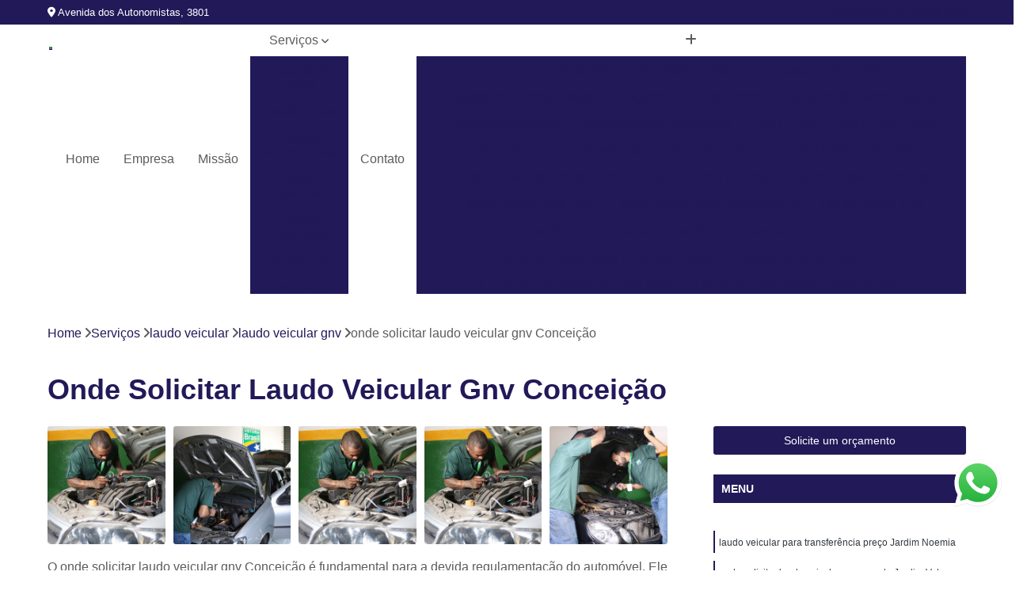

--- FILE ---
content_type: text/html; charset=utf-8
request_url: https://www.realizevistoria.com.br/vistoria/laudo-veicular/laudo-veicular-gnv/onde-solicitar-laudo-veicular-gnv-conceicao
body_size: 15884
content:

<!DOCTYPE html>
<!--[if lt IE 7]>      <html class="no-js lt-ie9 lt-ie8 lt-ie7"> <![endif]-->
<!--[if IE 7]>         <html class="no-js lt-ie9 lt-ie8"> <![endif]-->
<!--[if IE 8]>         <html class="no-js lt-ie9"> <![endif]-->
<!--[if gt IE 8]><!-->
<html class="no-js" lang="pt-br"> <!--<![endif]-->

<head>


	
     <link rel="shortcut icon" href="https://www.realizevistoria.com.br/vistoria/imagens/favicon.ico">
   
   
     <meta name="google-site-verification" content="pg6ebD6vZJtqXTbpRgcOwVv3wez7g_VusOssogtcJ-A">
  
            <meta name="msvalidate.01" content="B97076572F192F27DCCFF916FAE136E2">
    
        


    
    <meta name="keywords" content="laudo veicular gnv, laudo, veicular, gnv">
    <meta name="viewport" content="width=device-width, initial-scale=1.0">
    <meta name="geo.position"
          content=";">
    <meta name="geo.region" content="">
    <meta name="geo.placename" content="">
    <meta name="ICBM"
          content=",">
    <meta name="robots" content="index,follow">
    <meta name="rating" content="General">
    <meta name="revisit-after" content="7 days">
    <meta name="author" content="Vistoria Brasil Osasco">
    <meta property="region" content="Brasil">
    <meta property="og:title"
          content="Onde Solicitar Laudo Veicular Gnv Conceição - Laudo Veicular Gnv - Vistoria Brasil Osasco Vistoria Veicular">
    <meta property="type" content="article">
    <meta property="image"
          content="https://www.realizevistoria.com.br/vistoria/imagens/logo.png">
    <meta property="og:url"
          content="https://www.realizevistoria.com.br/vistoria/laudo-veicular/laudo-veicular-gnv/onde-solicitar-laudo-veicular-gnv-conceicao">
    <meta property="description" content="">
    <meta property="site_name" content="Vistoria Brasil Osasco">
        <link rel="canonical" href="https://www.realizevistoria.com.br/vistoria/laudo-veicular/laudo-veicular-gnv/onde-solicitar-laudo-veicular-gnv-conceicao">

        <meta name="idProjeto" content="3788">

      <link rel="stylesheet" href="https://www.realizevistoria.com.br/vistoria/css/normalize.css" >
	<link rel="stylesheet" href="https://www.realizevistoria.com.br/vistoria/css/style-base.css" >
	<link rel="stylesheet" href="https://www.realizevistoria.com.br/vistoria/css/style.css" >
	<link rel="stylesheet" href="https://www.realizevistoria.com.br/vistoria/css/mpi-1.0.css" >
	<link rel="stylesheet" href="https://www.realizevistoria.com.br/vistoria/css/menu-hamburger.css" >
	<link rel="stylesheet" href="https://www.realizevistoria.com.br/vistoria/owl/owl.theme.default.min.css" >
	<link rel="stylesheet" href="https://www.realizevistoria.com.br/vistoria/fancybox/jquery.fancybox.min.css" >
	<link rel="stylesheet" href="https://www.realizevistoria.com.br/vistoria/js/sweetalert/css/sweetalert.css" >

      <title>Onde Solicitar Laudo Veicular Gnv Conceição - Laudo Veicular Gnv - Vistoria Brasil Osasco Vistoria Veicular</title>
      <base href="https://www.realizevistoria.com.br/vistoria/">


      <style>
         .owl-carousel,.owl-carousel .owl-item{-webkit-tap-highlight-color:transparent;position:relative}.owl-carousel{display:none;width:100%;z-index:1}.owl-carousel .owl-stage{position:relative;-ms-touch-action:pan-Y;touch-action:manipulation;-moz-backface-visibility:hidden}.owl-carousel .owl-stage:after{content:".";display:block;clear:both;visibility:hidden;line-height:0;height:0}.owl-carousel .owl-stage-outer{position:relative;overflow:hidden;-webkit-transform:translate3d(0,0,0)}.owl-carousel .owl-item,.owl-carousel .owl-wrapper{-webkit-backface-visibility:hidden;-moz-backface-visibility:hidden;-ms-backface-visibility:hidden;-webkit-transform:translate3d(0,0,0);-moz-transform:translate3d(0,0,0);-ms-transform:translate3d(0,0,0)}.owl-carousel .owl-item{min-height:1px;float:left;-webkit-backface-visibility:hidden;-webkit-touch-callout:none}.owl-carousel .owl-item img{display:block;width:100%}.owl-carousel .owl-dots.disabled,.owl-carousel .owl-nav.disabled{display:none}.no-js .owl-carousel,.owl-carousel.owl-loaded{display:block}.owl-carousel .owl-dot,.owl-carousel .owl-nav .owl-next,.owl-carousel .owl-nav .owl-prev{cursor:pointer;-webkit-user-select:none;-khtml-user-select:none;-moz-user-select:none;-ms-user-select:none;user-select:none}.owl-carousel .owl-nav button.owl-next,.owl-carousel .owl-nav button.owl-prev,.owl-carousel button.owl-dot{background:0 0;color:inherit;border:none;padding:0!important;font:inherit}.owl-carousel.owl-loading{opacity:0;display:block}.owl-carousel.owl-hidden{opacity:0}.owl-carousel.owl-refresh .owl-item{visibility:hidden}.owl-carousel.owl-drag .owl-item{-ms-touch-action:pan-y;touch-action:pan-y;-webkit-user-select:none;-moz-user-select:none;-ms-user-select:none;user-select:none}.owl-carousel.owl-grab{cursor:move;cursor:grab}.owl-carousel.owl-rtl{direction:rtl}.owl-carousel.owl-rtl .owl-item{float:right}.owl-carousel .animated{animation-duration:1s;animation-fill-mode:both}.owl-carousel .owl-animated-in{z-index:0}.owl-carousel .owl-animated-out{z-index:1}.owl-carousel .fadeOut{animation-name:fadeOut}@keyframes fadeOut{0%{opacity:1}100%{opacity:0}}.owl-height{transition:height .5s ease-in-out}.owl-carousel .owl-item .owl-lazy{opacity:0;transition:opacity .4s ease}.owl-carousel .owl-item .owl-lazy:not([src]),.owl-carousel .owl-item .owl-lazy[src^=""]{max-height:0}.owl-carousel .owl-item img.owl-lazy{transform-style:preserve-3d}.owl-carousel .owl-video-wrapper{position:relative;height:100%;background:#000}.owl-carousel .owl-video-play-icon{position:absolute;height:80px;width:80px;left:50%;top:50%;margin-left:-40px;margin-top:-40px;background:url(owl.video.play.png) no-repeat;cursor:pointer;z-index:1;-webkit-backface-visibility:hidden;transition:transform .1s ease}.owl-carousel .owl-video-play-icon:hover{-ms-transform:scale(1.3,1.3);transform:scale(1.3,1.3)}.owl-carousel .owl-video-playing .owl-video-play-icon,.owl-carousel .owl-video-playing .owl-video-tn{display:none}.owl-carousel .owl-video-tn{opacity:0;height:100%;background-position:center center;background-repeat:no-repeat;background-size:contain;transition:opacity .4s ease}.owl-carousel .owl-video-frame{position:relative;z-index:1;height:100%;width:100%}
        </style>

<!-- Desenvolvido com MPI Technology® -->


    <!-- Google Tag Manager -->
  <script>(function(w,d,s,l,i){w[l]=w[l]||[];w[l].push({'gtm.start':
        new Date().getTime(),event:'gtm.js'});var f=d.getElementsByTagName(s)[0],
        j=d.createElement(s),dl=l!='dataLayer'?'&l='+l:'';j.async=true;j.src=
        'https://www.googletagmanager.com/gtm.js?id='+i+dl;f.parentNode.insertBefore(j,f);
        })(window,document,'script','dataLayer','GTM-PGWGZGR');</script>
        <!-- End Google Tag Manager -->
       
   <link rel="stylesheet" href="https://www.realizevistoria.com.br/vistoria/css/personalizado.css">

</head>




<!-- Desenvolvido por BUSCA CLIENTES - www.buscaclientes.com.br -->




<body class="mpi-body" data-pagina="40741592989077fae242401e76132a76">

    
	<!-- Google Tag Manager (noscript) -->
	<noscript><iframe src="https://www.googletagmanager.com/ns.html?id=GTM-PGWGZGR" height="0" width="0" style="display:none;visibility:hidden"></iframe></noscript>
	<!-- End Google Tag Manager (noscript) -->
	

  <!-- Página de Big (paginaimagem) -->
                  
                         
         
      
  <header>

    <div id="scrollheader" class="header-desktop">
        <div class="topo">
            <div class="wrapper">
                <div class="d-flex align-items-center justify-content-between">
                    <span><i class="fas fa-map-marker-alt" aria-hidden="true"></i>
                        Avenida dos Autonomistas, 3801                    </span>
                    <div class="d-flex align-items-center justify-content-between gap-10">
                                                    <a href="tel: +551136810337"><i class=" fas fa-phone"></i>
                                (11) 3681-0337                            </a>
                                                                                                <a href="tel: +5511940763049"><i class=" fab fa-whatsapp"></i>
                                        (11) 94076-3049                                    </a>
                                                        </div>
                </div>
            </div>
            <div class="clear"></div>
        </div>

        <div class="wrapper">
            <div class="d-flex flex-sm-column flex-align-items-center justify-content-between justify-content-md-center gap-20">
                <div class="logo">
                    <a rel="nofollow" href="https://www.realizevistoria.com.br/vistoria/" title="Voltar a página inicial">
                        <img src="https://www.realizevistoria.com.br/vistoria/imagens/logo.png" alt="Vistoria Brasil Osasco" title="Vistoria Brasil Osasco" width="200">
                    </a>
                </div>
                <div class="d-flex align-items-center justify-content-end justify-content-md-center gap-20">
                    <nav id="menu">
                        <ul>
                            
                                    
                                                            <li><a class="btn-home" data-area="paginaHome" href="https://www.realizevistoria.com.br/vistoria/" title="Home">Home</a></li>
                                    
                                                            <li><a  href="https://www.realizevistoria.com.br/vistoria/empresa" title="Empresa">Empresa</a></li>
                                    
                                                            <li><a  href="https://www.realizevistoria.com.br/vistoria/missao" title="Missão">Missão</a></li>
                                    
                                                            <li class="dropdown"><a  href="https://www.realizevistoria.com.br/vistoria/servicos" title="Serviços">Serviços</a>                                                                                                                                            <ul class="sub-menu ">                                                                                <li class="dropdown"><a href="https://www.realizevistoria.com.br/vistoria/cacador-de-carros" title="caçador de carros">Caçador de carros</a>

                                                                                </li>                                                                                <li class="dropdown"><a href="https://www.realizevistoria.com.br/vistoria/laudo-detran" title="laudo detran">Laudo detran</a>

                                                                                </li>                                                                                <li class="dropdown"><a href="https://www.realizevistoria.com.br/vistoria/laudo-para-transferencias" title="laudo para transferências">Laudo para transferências</a>

                                                                                </li>                                                                                <li class="dropdown"><a href="https://www.realizevistoria.com.br/vistoria/laudo-veicular" title="laudo veicular">Laudo veicular</a>

                                                                                </li>                                                                                <li class="dropdown"><a href="https://www.realizevistoria.com.br/vistoria/laudos-cautelares" title="laudos cautelares">Laudos cautelares</a>

                                                                                </li>                                                                                <li class="dropdown"><a href="https://www.realizevistoria.com.br/vistoria/laudos-ecv" title="laudos ecv">Laudos ecv</a>

                                                                                </li>                                                                                <li class="dropdown"><a href="https://www.realizevistoria.com.br/vistoria/pintura-de-veiculos" title="pintura de veículos">Pintura de veículos</a>

                                                                                </li>                                                                                <li class="dropdown"><a href="https://www.realizevistoria.com.br/vistoria/revistoria" title="revistoria">Revistoria</a>

                                                                                </li>                                                                                <li class="dropdown"><a href="https://www.realizevistoria.com.br/vistoria/vistoria-para-transferencias" title="vistoria para transferências">Vistoria para transferências</a>

                                                                                </li>                                                                                <li class="dropdown"><a href="https://www.realizevistoria.com.br/vistoria/vistoria-veicular" title="vistoria veicular">Vistoria veicular</a>

                                                                                </li>                                                                                <li class="dropdown"><a href="https://www.realizevistoria.com.br/vistoria/vistorias-veiculares" title="vistorias veiculares">Vistorias veiculares</a>

                                                                                </li>                                                                        </ul>
                                                                    </li>
                                                                                                                                        
                                                            <li><a  href="https://www.realizevistoria.com.br/vistoria/contato" title="Contato">Contato</a></li>
                                                                                                                    <li class="dropdown" data-icon-menu>
                                                                <a href="https://www.realizevistoria.com.br/vistoria/servicos" title="Mais informacoes"><i class="fas fa-plus"></i></a>

                                                                <ul class="sub-menu ">
                                                                    
                                                                        <li> <a href="buscador-de-carros" title="Contato">
                                                                                Buscador de Carros                                                                            </a></li>

                                                                        
                                                                        <li> <a href="buscador-de-veiculos" title="Contato">
                                                                                Buscador de Veículos                                                                            </a></li>

                                                                        
                                                                        <li> <a href="cacador-de-carro" title="Contato">
                                                                                Caçador de Carro                                                                            </a></li>

                                                                        
                                                                        <li> <a href="cacador-de-carros-antigos" title="Contato">
                                                                                Caçador de Carros Antigos                                                                            </a></li>

                                                                        
                                                                        <li> <a href="cacador-de-carros-preco" title="Contato">
                                                                                Caçador de Carros Preço                                                                            </a></li>

                                                                        
                                                                        <li> <a href="cacador-de-carros-usados" title="Contato">
                                                                                Caçador de Carros Usados                                                                            </a></li>

                                                                        
                                                                        <li> <a href="cacador-de-veiculos" title="Contato">
                                                                                Caçador de Veículos                                                                            </a></li>

                                                                        
                                                                        <li> <a href="cacadores-de-automoveis" title="Contato">
                                                                                Cacadores de Automóveis                                                                            </a></li>

                                                                        
                                                                        <li> <a href="car-hunter" title="Contato">
                                                                                Car Hunter                                                                            </a></li>

                                                                        
                                                                        <li> <a href="car-hunter-preco" title="Contato">
                                                                                Car Hunter Preço                                                                            </a></li>

                                                                        
                                                                        <li> <a href="car-hunter-valor" title="Contato">
                                                                                Car Hunter Valor                                                                            </a></li>

                                                                        
                                                                        <li> <a href="servico-de-cacador-de-carros" title="Contato">
                                                                                Serviço de Caçador de Carros                                                                            </a></li>

                                                                        
                                                                        <li> <a href="laudo-detran-deficiente" title="Contato">
                                                                                Laudo Detran Deficiente                                                                            </a></li>

                                                                        
                                                                        <li> <a href="laudo-detran-deficiente-fisico" title="Contato">
                                                                                Laudo Detran Deficiente Físico                                                                            </a></li>

                                                                        
                                                                        <li> <a href="laudo-detran-isencao" title="Contato">
                                                                                Laudo Detran Isenção                                                                            </a></li>

                                                                        
                                                                        <li> <a href="laudo-detran-isencao-ipi" title="Contato">
                                                                                Laudo Detran Isenção Ipi                                                                            </a></li>

                                                                        
                                                                        <li> <a href="laudo-detran-para-pcd" title="Contato">
                                                                                Laudo Detran para Pcd                                                                            </a></li>

                                                                        
                                                                        <li> <a href="laudo-detran-para-transferencia" title="Contato">
                                                                                Laudo Detran para Transferência                                                                            </a></li>

                                                                        
                                                                        <li> <a href="laudo-detran-pcd" title="Contato">
                                                                                Laudo Detran Pcd                                                                            </a></li>

                                                                        
                                                                        <li> <a href="laudo-detran-vistoria" title="Contato">
                                                                                Laudo Detran Vistoria                                                                            </a></li>

                                                                        
                                                                        <li> <a href="laudo-do-detran-para-deficiente" title="Contato">
                                                                                Laudo do Detran para Deficiente                                                                            </a></li>

                                                                        
                                                                        <li> <a href="laudo-do-detran-para-deficiente-fisico" title="Contato">
                                                                                Laudo do Detran para Deficiente Físico                                                                            </a></li>

                                                                        
                                                                        <li> <a href="laudo-do-detran-para-pcd" title="Contato">
                                                                                Laudo do Detran para Pcd                                                                            </a></li>

                                                                        
                                                                        <li> <a href="laudo-de-transferencia-para-moto" title="Contato">
                                                                                Laudo de Transferência para Moto                                                                            </a></li>

                                                                        
                                                                        <li> <a href="laudo-de-transferencia-para-veiculo" title="Contato">
                                                                                Laudo de Transferência para Veículo                                                                            </a></li>

                                                                        
                                                                        <li> <a href="laudo-para-transferencia" title="Contato">
                                                                                Laudo para Transferência                                                                            </a></li>

                                                                        
                                                                        <li> <a href="laudo-para-transferencia-de-carros" title="Contato">
                                                                                Laudo para Transferência de Carros                                                                            </a></li>

                                                                        
                                                                        <li> <a href="laudo-para-transferencia-de-carros-blindados" title="Contato">
                                                                                Laudo para Transferência de Carros Blindados                                                                            </a></li>

                                                                        
                                                                        <li> <a href="laudo-para-transferencia-de-carros-importados" title="Contato">
                                                                                Laudo para Transferência de Carros Importados                                                                            </a></li>

                                                                        
                                                                        <li> <a href="laudo-para-transferencia-de-moto" title="Contato">
                                                                                Laudo para Transferência de Moto                                                                            </a></li>

                                                                        
                                                                        <li> <a href="laudo-para-transferencia-de-veiculo" title="Contato">
                                                                                Laudo para Transferência de Veículo                                                                            </a></li>

                                                                        
                                                                        <li> <a href="laudo-para-transferencia-de-veiculos-leves" title="Contato">
                                                                                Laudo para Transferência de Veículos Leves                                                                            </a></li>

                                                                        
                                                                        <li> <a href="laudo-para-transferencia-moto" title="Contato">
                                                                                Laudo para Transferência Moto                                                                            </a></li>

                                                                        
                                                                        <li> <a href="laudo-para-transferir-moto" title="Contato">
                                                                                Laudo para Transferir Moto                                                                            </a></li>

                                                                        
                                                                        <li> <a href="laudo-veicular-de-transferencia-veicular" title="Contato">
                                                                                Laudo Veicular de Transferência Veicular                                                                            </a></li>

                                                                        
                                                                        <li> <a href="laudo-de-qualidade-veicular" title="Contato">
                                                                                Laudo de Qualidade Veicular                                                                            </a></li>

                                                                        
                                                                        <li> <a href="laudo-veicular-cautelar" title="Contato">
                                                                                Laudo Veicular Cautelar                                                                            </a></li>

                                                                        
                                                                        <li> <a href="laudo-veicular-ecv" title="Contato">
                                                                                Laudo Veicular Ecv                                                                            </a></li>

                                                                        
                                                                        <li> <a href="laudo-veicular-gnv" title="Contato">
                                                                                Laudo Veicular Gnv                                                                            </a></li>

                                                                        
                                                                        <li> <a href="laudo-veicular-moto" title="Contato">
                                                                                Laudo Veicular Moto                                                                            </a></li>

                                                                        
                                                                        <li> <a href="laudo-veicular-para-transferencia" title="Contato">
                                                                                Laudo Veicular para Transferência                                                                            </a></li>

                                                                        
                                                                        <li> <a href="laudo-veicular-para-venda" title="Contato">
                                                                                Laudo Veicular para Venda                                                                            </a></li>

                                                                        
                                                                        <li> <a href="laudo-veicular-transferencia" title="Contato">
                                                                                Laudo Veicular Transferência                                                                            </a></li>

                                                                        
                                                                        <li> <a href="laudo-cautelar" title="Contato">
                                                                                Laudo Cautelar                                                                            </a></li>

                                                                        
                                                                        <li> <a href="laudo-cautelar-automotivo" title="Contato">
                                                                                Laudo Cautelar Automotivo                                                                            </a></li>

                                                                        
                                                                        <li> <a href="laudo-cautelar-com-restricao" title="Contato">
                                                                                Laudo Cautelar com Restrição                                                                            </a></li>

                                                                        
                                                                        <li> <a href="laudo-cautelar-completo" title="Contato">
                                                                                Laudo Cautelar Completo                                                                            </a></li>

                                                                        
                                                                        <li> <a href="laudo-cautelar-de-automoveis" title="Contato">
                                                                                Laudo Cautelar de Automóveis                                                                            </a></li>

                                                                        
                                                                        <li> <a href="laudo-cautelar-de-moto" title="Contato">
                                                                                Laudo Cautelar de Moto                                                                            </a></li>

                                                                        
                                                                        <li> <a href="laudo-cautelar-de-veiculo" title="Contato">
                                                                                Laudo Cautelar de Veículo                                                                            </a></li>

                                                                        
                                                                        <li> <a href="laudo-cautelar-de-veiculos" title="Contato">
                                                                                Laudo Cautelar de Veículos                                                                            </a></li>

                                                                        
                                                                        <li> <a href="laudo-cautelar-mais-proximo" title="Contato">
                                                                                Laudo Cautelar Mais Próximo                                                                            </a></li>

                                                                        
                                                                        <li> <a href="laudo-cautelar-para-automoveis" title="Contato">
                                                                                Laudo Cautelar para Automóveis                                                                            </a></li>

                                                                        
                                                                        <li> <a href="laudo-cautelar-para-carros" title="Contato">
                                                                                Laudo Cautelar para Carros                                                                            </a></li>

                                                                        
                                                                        <li> <a href="laudo-cautelar-veicular" title="Contato">
                                                                                Laudo Cautelar Veicular                                                                            </a></li>

                                                                        
                                                                        <li> <a href="laudo-de-ecv" title="Contato">
                                                                                Laudo de Ecv                                                                            </a></li>

                                                                        
                                                                        <li> <a href="laudo-de-ecv-para-carro" title="Contato">
                                                                                Laudo de Ecv para Carro                                                                            </a></li>

                                                                        
                                                                        <li> <a href="laudo-de-ecv-para-veiculo" title="Contato">
                                                                                Laudo de Ecv para Veículo                                                                            </a></li>

                                                                        
                                                                        <li> <a href="laudo-ecv" title="Contato">
                                                                                Laudo Ecv                                                                            </a></li>

                                                                        
                                                                        <li> <a href="laudo-ecv-de-carro" title="Contato">
                                                                                Laudo Ecv de Carro                                                                            </a></li>

                                                                        
                                                                        <li> <a href="laudo-ecv-de-veiculo" title="Contato">
                                                                                Laudo Ecv de Veículo                                                                            </a></li>

                                                                        
                                                                        <li> <a href="laudo-ecv-para-carro" title="Contato">
                                                                                Laudo Ecv para Carro                                                                            </a></li>

                                                                        
                                                                        <li> <a href="laudo-ecv-para-transferencia" title="Contato">
                                                                                Laudo Ecv para Transferência                                                                            </a></li>

                                                                        
                                                                        <li> <a href="laudo-ecv-para-veiculo" title="Contato">
                                                                                Laudo Ecv para Veículo                                                                            </a></li>

                                                                        
                                                                        <li> <a href="laudo-ecv-veicular" title="Contato">
                                                                                Laudo Ecv Veicular                                                                            </a></li>

                                                                        
                                                                        <li> <a href="laudo-ecv-veiculo" title="Contato">
                                                                                Laudo Ecv Veículo                                                                            </a></li>

                                                                        
                                                                        <li> <a href="laudo-fotografico-ecv" title="Contato">
                                                                                Laudo Fotográfico Ecv                                                                            </a></li>

                                                                        
                                                                        <li> <a href="analise-de-pintura-automotiva" title="Contato">
                                                                                Analise de Pintura Automotiva                                                                            </a></li>

                                                                        
                                                                        <li> <a href="laudo-cautelar-com-pintura-veicular" title="Contato">
                                                                                Laudo Cautelar com Pintura Veicular                                                                            </a></li>

                                                                        
                                                                        <li> <a href="pintura-automotiva" title="Contato">
                                                                                Pintura Automotiva                                                                            </a></li>

                                                                        
                                                                        <li> <a href="pintura-de-automoveis" title="Contato">
                                                                                Pintura de Automóveis                                                                            </a></li>

                                                                        
                                                                        <li> <a href="pintura-de-automoveis-precos" title="Contato">
                                                                                Pintura de Automóveis Preços                                                                            </a></li>

                                                                        
                                                                        <li> <a href="pintura-de-carros" title="Contato">
                                                                                Pintura de Carros                                                                            </a></li>

                                                                        
                                                                        <li> <a href="pintura-de-veiculo" title="Contato">
                                                                                Pintura de Veículo                                                                            </a></li>

                                                                        
                                                                        <li> <a href="pintura-para-carros" title="Contato">
                                                                                Pintura para Carros                                                                            </a></li>

                                                                        
                                                                        <li> <a href="pintura-veicular" title="Contato">
                                                                                Pintura Veicular                                                                            </a></li>

                                                                        
                                                                        <li> <a href="pinturas-de-carros" title="Contato">
                                                                                Pinturas de Carros                                                                            </a></li>

                                                                        
                                                                        <li> <a href="repintura-veicular" title="Contato">
                                                                                Repintura Veicular                                                                            </a></li>

                                                                        
                                                                        <li> <a href="vistoria-de-pintura-automotiva" title="Contato">
                                                                                Vistoria de Pintura Automotiva                                                                            </a></li>

                                                                        
                                                                        <li> <a href="revistoria-completa" title="Contato">
                                                                                Revistoria Completa                                                                            </a></li>

                                                                        
                                                                        <li> <a href="revistoria-de-carro" title="Contato">
                                                                                Revistoria de Carro                                                                            </a></li>

                                                                        
                                                                        <li> <a href="revistoria-de-moto" title="Contato">
                                                                                Revistoria de Moto                                                                            </a></li>

                                                                        
                                                                        <li> <a href="revistoria-de-veiculo" title="Contato">
                                                                                Revistoria de Veículo                                                                            </a></li>

                                                                        
                                                                        <li> <a href="revistoria-de-veiculo-apreendido" title="Contato">
                                                                                Revistoria de Veiculo Apreendido                                                                            </a></li>

                                                                        
                                                                        <li> <a href="revistoria-de-veiculo-por-infracao-de-transito" title="Contato">
                                                                                Revistoria de Veiculo por Infração de Trânsito                                                                            </a></li>

                                                                        
                                                                        <li> <a href="revistoria-do-detran" title="Contato">
                                                                                Revistoria do Detran                                                                            </a></li>

                                                                        
                                                                        <li> <a href="revistoria-por-infracao-de-transito" title="Contato">
                                                                                Revistoria por Infração de Transito                                                                            </a></li>

                                                                        
                                                                        <li> <a href="revistoria-veicular" title="Contato">
                                                                                Revistoria Veicular                                                                            </a></li>

                                                                        
                                                                        <li> <a href="revistoria-veicular-completa" title="Contato">
                                                                                Revistoria Veicular Completa                                                                            </a></li>

                                                                        
                                                                        <li> <a href="vistoria-de-transferencia-para-moto" title="Contato">
                                                                                Vistoria de Transferência para Moto                                                                            </a></li>

                                                                        
                                                                        <li> <a href="vistoria-de-transferencia-para-veiculo" title="Contato">
                                                                                Vistoria de Transferência para Veículo                                                                            </a></li>

                                                                        
                                                                        <li> <a href="vistoria-para-transferencia" title="Contato">
                                                                                Vistoria para Transferência                                                                            </a></li>

                                                                        
                                                                        <li> <a href="vistoria-para-transferencia-de-carros" title="Contato">
                                                                                Vistoria para Transferência de Carros                                                                            </a></li>

                                                                        
                                                                        <li> <a href="vistoria-para-transferencia-de-carros-blindados" title="Contato">
                                                                                Vistoria para Transferência de Carros Blindados                                                                            </a></li>

                                                                        
                                                                        <li> <a href="vistoria-para-transferencia-de-carros-importados" title="Contato">
                                                                                Vistoria para Transferência de Carros Importados                                                                            </a></li>

                                                                        
                                                                        <li> <a href="vistoria-para-transferencia-de-moto" title="Contato">
                                                                                Vistoria para Transferência de Moto                                                                            </a></li>

                                                                        
                                                                        <li> <a href="vistoria-para-transferencia-de-veiculo" title="Contato">
                                                                                Vistoria para Transferência de Veículo                                                                            </a></li>

                                                                        
                                                                        <li> <a href="vistoria-para-transferencia-de-veiculos-leves" title="Contato">
                                                                                Vistoria para Transferência de Veículos Leves                                                                            </a></li>

                                                                        
                                                                        <li> <a href="vistoria-para-transferencia-moto" title="Contato">
                                                                                Vistoria para Transferência Moto                                                                            </a></li>

                                                                        
                                                                        <li> <a href="vistoria-para-transferir-moto" title="Contato">
                                                                                Vistoria para Transferir Moto                                                                            </a></li>

                                                                        
                                                                        <li> <a href="vistoria-veicular-para-transferencia" title="Contato">
                                                                                Vistoria Veicular para Transferência                                                                            </a></li>

                                                                        
                                                                        <li> <a href="vistoria-a-domicilio" title="Contato">
                                                                                Vistoria a Domicílio                                                                            </a></li>

                                                                        
                                                                        <li> <a href="vistoria-cautelar-a-domicilio" title="Contato">
                                                                                Vistoria Cautelar a Domicílio                                                                            </a></li>

                                                                        
                                                                        <li> <a href="vistoria-cautelar-delivery" title="Contato">
                                                                                Vistoria Cautelar Delivery                                                                            </a></li>

                                                                        
                                                                        <li> <a href="vistoria-cautelar-domiciliar" title="Contato">
                                                                                Vistoria Cautelar Domiciliar                                                                            </a></li>

                                                                        
                                                                        <li> <a href="vistoria-cautelar-domicilio" title="Contato">
                                                                                Vistoria Cautelar Domicílio                                                                            </a></li>

                                                                        
                                                                        <li> <a href="vistoria-delivery" title="Contato">
                                                                                Vistoria Delivery                                                                            </a></li>

                                                                        
                                                                        <li> <a href="vistoria-veicular-a-domicilio" title="Contato">
                                                                                Vistoria Veicular a Domicílio                                                                            </a></li>

                                                                        
                                                                        <li> <a href="vistoria-veicular-delivery" title="Contato">
                                                                                Vistoria Veicular Delivery                                                                            </a></li>

                                                                        
                                                                        <li> <a href="vistoria-veicular-domiciliar" title="Contato">
                                                                                Vistoria Veicular Domiciliar                                                                            </a></li>

                                                                        
                                                                        <li> <a href="vistoria-veicular-domicilio" title="Contato">
                                                                                Vistoria Veicular Domicílio                                                                            </a></li>

                                                                        
                                                                        <li> <a href="vistoria-veicular-em-casa" title="Contato">
                                                                                Vistoria Veicular em Casa                                                                            </a></li>

                                                                        
                                                                        <li> <a href="empresa-de-vistoria-veicular" title="Contato">
                                                                                Empresa de Vistoria Veicular                                                                            </a></li>

                                                                        
                                                                        <li> <a href="vistoria-de-veiculos" title="Contato">
                                                                                Vistoria de Veículos                                                                            </a></li>

                                                                        
                                                                        <li> <a href="vistoria-veicular-cautelar" title="Contato">
                                                                                Vistoria Veicular Cautelar                                                                            </a></li>

                                                                        
                                                                        <li> <a href="vistoria-veicular-completa" title="Contato">
                                                                                Vistoria Veicular Completa                                                                            </a></li>

                                                                        
                                                                        <li> <a href="vistoria-veicular-de-empresa" title="Contato">
                                                                                Vistoria Veicular de Empresa                                                                            </a></li>

                                                                        
                                                                        <li> <a href="vistoria-veicular-de-transferencia" title="Contato">
                                                                                Vistoria Veicular de Transferência                                                                            </a></li>

                                                                        
                                                                        <li> <a href="vistoria-veicular-detran" title="Contato">
                                                                                Vistoria Veicular Detran                                                                            </a></li>

                                                                        
                                                                        <li> <a href="vistoria-veicular-laudo" title="Contato">
                                                                                Vistoria Veicular Laudo                                                                            </a></li>

                                                                        
                                                                        <li> <a href="vistoria-veicular-para-transferencia-veicular" title="Contato">
                                                                                Vistoria Veicular para Transferência Veicular                                                                            </a></li>

                                                                        
                                                                        <li> <a href="vistoria-veicular-transferencia" title="Contato">
                                                                                Vistoria Veicular Transferência                                                                            </a></li>

                                                                        
                                                                </ul>

                                                            </li>
                                                            

                        </ul>



                    </nav>

                </div>
            </div>
        </div>
        <div class="clear"></div>
    </div>


    <div id="header-block"></div>



    <div class="header-mobile">
        <div class="wrapper">
            <div class="header-mobile__logo">
                <a rel="nofollow" href="https://www.realizevistoria.com.br/vistoria/" title="Voltar a página inicial">
                    <img src="https://www.realizevistoria.com.br/vistoria/imagens/logo.png" alt="Vistoria Brasil Osasco" title="Vistoria Brasil Osasco" width="200">
                </a>
            </div>
            <div class="header__navigation">
                <!--navbar-->
                <nav id="menu-hamburger">
                    <!-- Collapse button -->
                    <div class="menu__collapse">
                        <button class="collapse__icon" aria-label="Menu">
                            <span class="collapse__icon--1"></span>
                            <span class="collapse__icon--2"></span>
                            <span class="collapse__icon--3"></span>
                        </button>
                    </div>

                    <!-- collapsible content -->
                    <div class="menu__collapsible">
                        <div class="wrapper">
                            <!-- links -->
                            <ul class="menu__items droppable">

                                
                                        

                                                                <li><a class="btn-home" data-area="paginaHome" href="https://www.realizevistoria.com.br/vistoria/" title="Home">Home</a></li>
                                        

                                                                <li><a  href="https://www.realizevistoria.com.br/vistoria/empresa" title="Empresa">Empresa</a></li>
                                        

                                                                <li><a  href="https://www.realizevistoria.com.br/vistoria/missao" title="Missão">Missão</a></li>
                                        

                                                                <li class="dropdown"><a  href="https://www.realizevistoria.com.br/vistoria/servicos" title="Serviços">Serviços</a>                                                                                                                                                    <ul class="sub-menu ">                                                                                    <li class="dropdown"><a href="https://www.realizevistoria.com.br/vistoria/cacador-de-carros" title="caçador de carros">Caçador de carros</a>

                                                                                    </li>                                                                                    <li class="dropdown"><a href="https://www.realizevistoria.com.br/vistoria/laudo-detran" title="laudo detran">Laudo detran</a>

                                                                                    </li>                                                                                    <li class="dropdown"><a href="https://www.realizevistoria.com.br/vistoria/laudo-para-transferencias" title="laudo para transferências">Laudo para transferências</a>

                                                                                    </li>                                                                                    <li class="dropdown"><a href="https://www.realizevistoria.com.br/vistoria/laudo-veicular" title="laudo veicular">Laudo veicular</a>

                                                                                    </li>                                                                                    <li class="dropdown"><a href="https://www.realizevistoria.com.br/vistoria/laudos-cautelares" title="laudos cautelares">Laudos cautelares</a>

                                                                                    </li>                                                                                    <li class="dropdown"><a href="https://www.realizevistoria.com.br/vistoria/laudos-ecv" title="laudos ecv">Laudos ecv</a>

                                                                                    </li>                                                                                    <li class="dropdown"><a href="https://www.realizevistoria.com.br/vistoria/pintura-de-veiculos" title="pintura de veículos">Pintura de veículos</a>

                                                                                    </li>                                                                                    <li class="dropdown"><a href="https://www.realizevistoria.com.br/vistoria/revistoria" title="revistoria">Revistoria</a>

                                                                                    </li>                                                                                    <li class="dropdown"><a href="https://www.realizevistoria.com.br/vistoria/vistoria-para-transferencias" title="vistoria para transferências">Vistoria para transferências</a>

                                                                                    </li>                                                                                    <li class="dropdown"><a href="https://www.realizevistoria.com.br/vistoria/vistoria-veicular" title="vistoria veicular">Vistoria veicular</a>

                                                                                    </li>                                                                                    <li class="dropdown"><a href="https://www.realizevistoria.com.br/vistoria/vistorias-veiculares" title="vistorias veiculares">Vistorias veiculares</a>

                                                                                    </li>                                                                            </ul>
                                                                        </li>
                                                                                                                                                    

                                                                <li><a  href="https://www.realizevistoria.com.br/vistoria/contato" title="Contato">Contato</a></li>

                                                                                                                            <li class="dropdown" data-icon-menu>
                                                                    <a href="https://www.realizevistoria.com.br/vistoria/servicos" title="Mais informacoes"><i class="fas fa-plus"></i></a>

                                                                    <ul class="sub-menu ">
                                                                        
                                                                            <li> <a href="buscador-de-carros" title="Contato">
                                                                                    Buscador de Carros                                                                                </a></li>

                                                                            
                                                                            <li> <a href="buscador-de-veiculos" title="Contato">
                                                                                    Buscador de Veículos                                                                                </a></li>

                                                                            
                                                                            <li> <a href="cacador-de-carro" title="Contato">
                                                                                    Caçador de Carro                                                                                </a></li>

                                                                            
                                                                            <li> <a href="cacador-de-carros-antigos" title="Contato">
                                                                                    Caçador de Carros Antigos                                                                                </a></li>

                                                                            
                                                                            <li> <a href="cacador-de-carros-preco" title="Contato">
                                                                                    Caçador de Carros Preço                                                                                </a></li>

                                                                            
                                                                            <li> <a href="cacador-de-carros-usados" title="Contato">
                                                                                    Caçador de Carros Usados                                                                                </a></li>

                                                                            
                                                                            <li> <a href="cacador-de-veiculos" title="Contato">
                                                                                    Caçador de Veículos                                                                                </a></li>

                                                                            
                                                                            <li> <a href="cacadores-de-automoveis" title="Contato">
                                                                                    Cacadores de Automóveis                                                                                </a></li>

                                                                            
                                                                            <li> <a href="car-hunter" title="Contato">
                                                                                    Car Hunter                                                                                </a></li>

                                                                            
                                                                            <li> <a href="car-hunter-preco" title="Contato">
                                                                                    Car Hunter Preço                                                                                </a></li>

                                                                            
                                                                            <li> <a href="car-hunter-valor" title="Contato">
                                                                                    Car Hunter Valor                                                                                </a></li>

                                                                            
                                                                            <li> <a href="servico-de-cacador-de-carros" title="Contato">
                                                                                    Serviço de Caçador de Carros                                                                                </a></li>

                                                                            
                                                                            <li> <a href="laudo-detran-deficiente" title="Contato">
                                                                                    Laudo Detran Deficiente                                                                                </a></li>

                                                                            
                                                                            <li> <a href="laudo-detran-deficiente-fisico" title="Contato">
                                                                                    Laudo Detran Deficiente Físico                                                                                </a></li>

                                                                            
                                                                            <li> <a href="laudo-detran-isencao" title="Contato">
                                                                                    Laudo Detran Isenção                                                                                </a></li>

                                                                            
                                                                            <li> <a href="laudo-detran-isencao-ipi" title="Contato">
                                                                                    Laudo Detran Isenção Ipi                                                                                </a></li>

                                                                            
                                                                            <li> <a href="laudo-detran-para-pcd" title="Contato">
                                                                                    Laudo Detran para Pcd                                                                                </a></li>

                                                                            
                                                                            <li> <a href="laudo-detran-para-transferencia" title="Contato">
                                                                                    Laudo Detran para Transferência                                                                                </a></li>

                                                                            
                                                                            <li> <a href="laudo-detran-pcd" title="Contato">
                                                                                    Laudo Detran Pcd                                                                                </a></li>

                                                                            
                                                                            <li> <a href="laudo-detran-vistoria" title="Contato">
                                                                                    Laudo Detran Vistoria                                                                                </a></li>

                                                                            
                                                                            <li> <a href="laudo-do-detran-para-deficiente" title="Contato">
                                                                                    Laudo do Detran para Deficiente                                                                                </a></li>

                                                                            
                                                                            <li> <a href="laudo-do-detran-para-deficiente-fisico" title="Contato">
                                                                                    Laudo do Detran para Deficiente Físico                                                                                </a></li>

                                                                            
                                                                            <li> <a href="laudo-do-detran-para-pcd" title="Contato">
                                                                                    Laudo do Detran para Pcd                                                                                </a></li>

                                                                            
                                                                            <li> <a href="laudo-de-transferencia-para-moto" title="Contato">
                                                                                    Laudo de Transferência para Moto                                                                                </a></li>

                                                                            
                                                                            <li> <a href="laudo-de-transferencia-para-veiculo" title="Contato">
                                                                                    Laudo de Transferência para Veículo                                                                                </a></li>

                                                                            
                                                                            <li> <a href="laudo-para-transferencia" title="Contato">
                                                                                    Laudo para Transferência                                                                                </a></li>

                                                                            
                                                                            <li> <a href="laudo-para-transferencia-de-carros" title="Contato">
                                                                                    Laudo para Transferência de Carros                                                                                </a></li>

                                                                            
                                                                            <li> <a href="laudo-para-transferencia-de-carros-blindados" title="Contato">
                                                                                    Laudo para Transferência de Carros Blindados                                                                                </a></li>

                                                                            
                                                                            <li> <a href="laudo-para-transferencia-de-carros-importados" title="Contato">
                                                                                    Laudo para Transferência de Carros Importados                                                                                </a></li>

                                                                            
                                                                            <li> <a href="laudo-para-transferencia-de-moto" title="Contato">
                                                                                    Laudo para Transferência de Moto                                                                                </a></li>

                                                                            
                                                                            <li> <a href="laudo-para-transferencia-de-veiculo" title="Contato">
                                                                                    Laudo para Transferência de Veículo                                                                                </a></li>

                                                                            
                                                                            <li> <a href="laudo-para-transferencia-de-veiculos-leves" title="Contato">
                                                                                    Laudo para Transferência de Veículos Leves                                                                                </a></li>

                                                                            
                                                                            <li> <a href="laudo-para-transferencia-moto" title="Contato">
                                                                                    Laudo para Transferência Moto                                                                                </a></li>

                                                                            
                                                                            <li> <a href="laudo-para-transferir-moto" title="Contato">
                                                                                    Laudo para Transferir Moto                                                                                </a></li>

                                                                            
                                                                            <li> <a href="laudo-veicular-de-transferencia-veicular" title="Contato">
                                                                                    Laudo Veicular de Transferência Veicular                                                                                </a></li>

                                                                            
                                                                            <li> <a href="laudo-de-qualidade-veicular" title="Contato">
                                                                                    Laudo de Qualidade Veicular                                                                                </a></li>

                                                                            
                                                                            <li> <a href="laudo-veicular-cautelar" title="Contato">
                                                                                    Laudo Veicular Cautelar                                                                                </a></li>

                                                                            
                                                                            <li> <a href="laudo-veicular-ecv" title="Contato">
                                                                                    Laudo Veicular Ecv                                                                                </a></li>

                                                                            
                                                                            <li> <a href="laudo-veicular-gnv" title="Contato">
                                                                                    Laudo Veicular Gnv                                                                                </a></li>

                                                                            
                                                                            <li> <a href="laudo-veicular-moto" title="Contato">
                                                                                    Laudo Veicular Moto                                                                                </a></li>

                                                                            
                                                                            <li> <a href="laudo-veicular-para-transferencia" title="Contato">
                                                                                    Laudo Veicular para Transferência                                                                                </a></li>

                                                                            
                                                                            <li> <a href="laudo-veicular-para-venda" title="Contato">
                                                                                    Laudo Veicular para Venda                                                                                </a></li>

                                                                            
                                                                            <li> <a href="laudo-veicular-transferencia" title="Contato">
                                                                                    Laudo Veicular Transferência                                                                                </a></li>

                                                                            
                                                                            <li> <a href="laudo-cautelar" title="Contato">
                                                                                    Laudo Cautelar                                                                                </a></li>

                                                                            
                                                                            <li> <a href="laudo-cautelar-automotivo" title="Contato">
                                                                                    Laudo Cautelar Automotivo                                                                                </a></li>

                                                                            
                                                                            <li> <a href="laudo-cautelar-com-restricao" title="Contato">
                                                                                    Laudo Cautelar com Restrição                                                                                </a></li>

                                                                            
                                                                            <li> <a href="laudo-cautelar-completo" title="Contato">
                                                                                    Laudo Cautelar Completo                                                                                </a></li>

                                                                            
                                                                            <li> <a href="laudo-cautelar-de-automoveis" title="Contato">
                                                                                    Laudo Cautelar de Automóveis                                                                                </a></li>

                                                                            
                                                                            <li> <a href="laudo-cautelar-de-moto" title="Contato">
                                                                                    Laudo Cautelar de Moto                                                                                </a></li>

                                                                            
                                                                            <li> <a href="laudo-cautelar-de-veiculo" title="Contato">
                                                                                    Laudo Cautelar de Veículo                                                                                </a></li>

                                                                            
                                                                            <li> <a href="laudo-cautelar-de-veiculos" title="Contato">
                                                                                    Laudo Cautelar de Veículos                                                                                </a></li>

                                                                            
                                                                            <li> <a href="laudo-cautelar-mais-proximo" title="Contato">
                                                                                    Laudo Cautelar Mais Próximo                                                                                </a></li>

                                                                            
                                                                            <li> <a href="laudo-cautelar-para-automoveis" title="Contato">
                                                                                    Laudo Cautelar para Automóveis                                                                                </a></li>

                                                                            
                                                                            <li> <a href="laudo-cautelar-para-carros" title="Contato">
                                                                                    Laudo Cautelar para Carros                                                                                </a></li>

                                                                            
                                                                            <li> <a href="laudo-cautelar-veicular" title="Contato">
                                                                                    Laudo Cautelar Veicular                                                                                </a></li>

                                                                            
                                                                            <li> <a href="laudo-de-ecv" title="Contato">
                                                                                    Laudo de Ecv                                                                                </a></li>

                                                                            
                                                                            <li> <a href="laudo-de-ecv-para-carro" title="Contato">
                                                                                    Laudo de Ecv para Carro                                                                                </a></li>

                                                                            
                                                                            <li> <a href="laudo-de-ecv-para-veiculo" title="Contato">
                                                                                    Laudo de Ecv para Veículo                                                                                </a></li>

                                                                            
                                                                            <li> <a href="laudo-ecv" title="Contato">
                                                                                    Laudo Ecv                                                                                </a></li>

                                                                            
                                                                            <li> <a href="laudo-ecv-de-carro" title="Contato">
                                                                                    Laudo Ecv de Carro                                                                                </a></li>

                                                                            
                                                                            <li> <a href="laudo-ecv-de-veiculo" title="Contato">
                                                                                    Laudo Ecv de Veículo                                                                                </a></li>

                                                                            
                                                                            <li> <a href="laudo-ecv-para-carro" title="Contato">
                                                                                    Laudo Ecv para Carro                                                                                </a></li>

                                                                            
                                                                            <li> <a href="laudo-ecv-para-transferencia" title="Contato">
                                                                                    Laudo Ecv para Transferência                                                                                </a></li>

                                                                            
                                                                            <li> <a href="laudo-ecv-para-veiculo" title="Contato">
                                                                                    Laudo Ecv para Veículo                                                                                </a></li>

                                                                            
                                                                            <li> <a href="laudo-ecv-veicular" title="Contato">
                                                                                    Laudo Ecv Veicular                                                                                </a></li>

                                                                            
                                                                            <li> <a href="laudo-ecv-veiculo" title="Contato">
                                                                                    Laudo Ecv Veículo                                                                                </a></li>

                                                                            
                                                                            <li> <a href="laudo-fotografico-ecv" title="Contato">
                                                                                    Laudo Fotográfico Ecv                                                                                </a></li>

                                                                            
                                                                            <li> <a href="analise-de-pintura-automotiva" title="Contato">
                                                                                    Analise de Pintura Automotiva                                                                                </a></li>

                                                                            
                                                                            <li> <a href="laudo-cautelar-com-pintura-veicular" title="Contato">
                                                                                    Laudo Cautelar com Pintura Veicular                                                                                </a></li>

                                                                            
                                                                            <li> <a href="pintura-automotiva" title="Contato">
                                                                                    Pintura Automotiva                                                                                </a></li>

                                                                            
                                                                            <li> <a href="pintura-de-automoveis" title="Contato">
                                                                                    Pintura de Automóveis                                                                                </a></li>

                                                                            
                                                                            <li> <a href="pintura-de-automoveis-precos" title="Contato">
                                                                                    Pintura de Automóveis Preços                                                                                </a></li>

                                                                            
                                                                            <li> <a href="pintura-de-carros" title="Contato">
                                                                                    Pintura de Carros                                                                                </a></li>

                                                                            
                                                                            <li> <a href="pintura-de-veiculo" title="Contato">
                                                                                    Pintura de Veículo                                                                                </a></li>

                                                                            
                                                                            <li> <a href="pintura-para-carros" title="Contato">
                                                                                    Pintura para Carros                                                                                </a></li>

                                                                            
                                                                            <li> <a href="pintura-veicular" title="Contato">
                                                                                    Pintura Veicular                                                                                </a></li>

                                                                            
                                                                            <li> <a href="pinturas-de-carros" title="Contato">
                                                                                    Pinturas de Carros                                                                                </a></li>

                                                                            
                                                                            <li> <a href="repintura-veicular" title="Contato">
                                                                                    Repintura Veicular                                                                                </a></li>

                                                                            
                                                                            <li> <a href="vistoria-de-pintura-automotiva" title="Contato">
                                                                                    Vistoria de Pintura Automotiva                                                                                </a></li>

                                                                            
                                                                            <li> <a href="revistoria-completa" title="Contato">
                                                                                    Revistoria Completa                                                                                </a></li>

                                                                            
                                                                            <li> <a href="revistoria-de-carro" title="Contato">
                                                                                    Revistoria de Carro                                                                                </a></li>

                                                                            
                                                                            <li> <a href="revistoria-de-moto" title="Contato">
                                                                                    Revistoria de Moto                                                                                </a></li>

                                                                            
                                                                            <li> <a href="revistoria-de-veiculo" title="Contato">
                                                                                    Revistoria de Veículo                                                                                </a></li>

                                                                            
                                                                            <li> <a href="revistoria-de-veiculo-apreendido" title="Contato">
                                                                                    Revistoria de Veiculo Apreendido                                                                                </a></li>

                                                                            
                                                                            <li> <a href="revistoria-de-veiculo-por-infracao-de-transito" title="Contato">
                                                                                    Revistoria de Veiculo por Infração de Trânsito                                                                                </a></li>

                                                                            
                                                                            <li> <a href="revistoria-do-detran" title="Contato">
                                                                                    Revistoria do Detran                                                                                </a></li>

                                                                            
                                                                            <li> <a href="revistoria-por-infracao-de-transito" title="Contato">
                                                                                    Revistoria por Infração de Transito                                                                                </a></li>

                                                                            
                                                                            <li> <a href="revistoria-veicular" title="Contato">
                                                                                    Revistoria Veicular                                                                                </a></li>

                                                                            
                                                                            <li> <a href="revistoria-veicular-completa" title="Contato">
                                                                                    Revistoria Veicular Completa                                                                                </a></li>

                                                                            
                                                                            <li> <a href="vistoria-de-transferencia-para-moto" title="Contato">
                                                                                    Vistoria de Transferência para Moto                                                                                </a></li>

                                                                            
                                                                            <li> <a href="vistoria-de-transferencia-para-veiculo" title="Contato">
                                                                                    Vistoria de Transferência para Veículo                                                                                </a></li>

                                                                            
                                                                            <li> <a href="vistoria-para-transferencia" title="Contato">
                                                                                    Vistoria para Transferência                                                                                </a></li>

                                                                            
                                                                            <li> <a href="vistoria-para-transferencia-de-carros" title="Contato">
                                                                                    Vistoria para Transferência de Carros                                                                                </a></li>

                                                                            
                                                                            <li> <a href="vistoria-para-transferencia-de-carros-blindados" title="Contato">
                                                                                    Vistoria para Transferência de Carros Blindados                                                                                </a></li>

                                                                            
                                                                            <li> <a href="vistoria-para-transferencia-de-carros-importados" title="Contato">
                                                                                    Vistoria para Transferência de Carros Importados                                                                                </a></li>

                                                                            
                                                                            <li> <a href="vistoria-para-transferencia-de-moto" title="Contato">
                                                                                    Vistoria para Transferência de Moto                                                                                </a></li>

                                                                            
                                                                            <li> <a href="vistoria-para-transferencia-de-veiculo" title="Contato">
                                                                                    Vistoria para Transferência de Veículo                                                                                </a></li>

                                                                            
                                                                            <li> <a href="vistoria-para-transferencia-de-veiculos-leves" title="Contato">
                                                                                    Vistoria para Transferência de Veículos Leves                                                                                </a></li>

                                                                            
                                                                            <li> <a href="vistoria-para-transferencia-moto" title="Contato">
                                                                                    Vistoria para Transferência Moto                                                                                </a></li>

                                                                            
                                                                            <li> <a href="vistoria-para-transferir-moto" title="Contato">
                                                                                    Vistoria para Transferir Moto                                                                                </a></li>

                                                                            
                                                                            <li> <a href="vistoria-veicular-para-transferencia" title="Contato">
                                                                                    Vistoria Veicular para Transferência                                                                                </a></li>

                                                                            
                                                                            <li> <a href="vistoria-a-domicilio" title="Contato">
                                                                                    Vistoria a Domicílio                                                                                </a></li>

                                                                            
                                                                            <li> <a href="vistoria-cautelar-a-domicilio" title="Contato">
                                                                                    Vistoria Cautelar a Domicílio                                                                                </a></li>

                                                                            
                                                                            <li> <a href="vistoria-cautelar-delivery" title="Contato">
                                                                                    Vistoria Cautelar Delivery                                                                                </a></li>

                                                                            
                                                                            <li> <a href="vistoria-cautelar-domiciliar" title="Contato">
                                                                                    Vistoria Cautelar Domiciliar                                                                                </a></li>

                                                                            
                                                                            <li> <a href="vistoria-cautelar-domicilio" title="Contato">
                                                                                    Vistoria Cautelar Domicílio                                                                                </a></li>

                                                                            
                                                                            <li> <a href="vistoria-delivery" title="Contato">
                                                                                    Vistoria Delivery                                                                                </a></li>

                                                                            
                                                                            <li> <a href="vistoria-veicular-a-domicilio" title="Contato">
                                                                                    Vistoria Veicular a Domicílio                                                                                </a></li>

                                                                            
                                                                            <li> <a href="vistoria-veicular-delivery" title="Contato">
                                                                                    Vistoria Veicular Delivery                                                                                </a></li>

                                                                            
                                                                            <li> <a href="vistoria-veicular-domiciliar" title="Contato">
                                                                                    Vistoria Veicular Domiciliar                                                                                </a></li>

                                                                            
                                                                            <li> <a href="vistoria-veicular-domicilio" title="Contato">
                                                                                    Vistoria Veicular Domicílio                                                                                </a></li>

                                                                            
                                                                            <li> <a href="vistoria-veicular-em-casa" title="Contato">
                                                                                    Vistoria Veicular em Casa                                                                                </a></li>

                                                                            
                                                                            <li> <a href="empresa-de-vistoria-veicular" title="Contato">
                                                                                    Empresa de Vistoria Veicular                                                                                </a></li>

                                                                            
                                                                            <li> <a href="vistoria-de-veiculos" title="Contato">
                                                                                    Vistoria de Veículos                                                                                </a></li>

                                                                            
                                                                            <li> <a href="vistoria-veicular-cautelar" title="Contato">
                                                                                    Vistoria Veicular Cautelar                                                                                </a></li>

                                                                            
                                                                            <li> <a href="vistoria-veicular-completa" title="Contato">
                                                                                    Vistoria Veicular Completa                                                                                </a></li>

                                                                            
                                                                            <li> <a href="vistoria-veicular-de-empresa" title="Contato">
                                                                                    Vistoria Veicular de Empresa                                                                                </a></li>

                                                                            
                                                                            <li> <a href="vistoria-veicular-de-transferencia" title="Contato">
                                                                                    Vistoria Veicular de Transferência                                                                                </a></li>

                                                                            
                                                                            <li> <a href="vistoria-veicular-detran" title="Contato">
                                                                                    Vistoria Veicular Detran                                                                                </a></li>

                                                                            
                                                                            <li> <a href="vistoria-veicular-laudo" title="Contato">
                                                                                    Vistoria Veicular Laudo                                                                                </a></li>

                                                                            
                                                                            <li> <a href="vistoria-veicular-para-transferencia-veicular" title="Contato">
                                                                                    Vistoria Veicular para Transferência Veicular                                                                                </a></li>

                                                                            
                                                                            <li> <a href="vistoria-veicular-transferencia" title="Contato">
                                                                                    Vistoria Veicular Transferência                                                                                </a></li>

                                                                            
                                                                    </ul>

                                                                </li>

                                                                


                            </ul>


                            <!-- links -->
                        </div>
                        <div class="clear"></div>
                    </div>
                    <!-- collapsible content -->

                </nav>
                <!--/navbar-->
            </div>
        </div>
    </div>
</header>


<address class="header-mobile-contact">
            <a href="tel: +551136810337"><i class="fas fa-phone"></i></a>
        
                                        <a rel="nofollow" href="mailto:vbosascocentro@gmail.com" title="Envie um e-mail para Vistoria Brasil Osasco"><i class="fas fa-envelope"></i></a>
</address>

  <main class="mpi-main">
    <div class="content" itemscope itemtype="https://schema.org/Article">
      <section>

        <!-- breadcrumb -->
        <div class="wrapper">
          <div id="breadcrumb">
		<ol itemscope itemtype="http://schema.org/BreadcrumbList">
								<li itemprop="itemListElement" itemscope
						itemtype="http://schema.org/ListItem">
						<a itemprop="item" href="https://www.realizevistoria.com.br/vistoria/">
							<span itemprop="name">Home</span></a>
						<meta itemprop="position" content="1">
						<i class="fas fa-angle-right"></i>
					</li>
											<li itemprop="itemListElement" itemscope itemtype="http://schema.org/ListItem">

						 							
							
								<a itemprop="item"
									href="https://www.realizevistoria.com.br/vistoria/servicos">
									<span itemprop="name">Serviços</span></a>


                                
							   							
							 



							<meta itemprop="position" content="2">
							<i class="fas fa-angle-right"></i>
						</li>
												<li itemprop="itemListElement" itemscope itemtype="http://schema.org/ListItem">

						 							
							
								<a itemprop="item"
								href="https://www.realizevistoria.com.br/vistoria/laudo-veicular">
								<span itemprop="name">laudo veicular</span></a>

							   
							   							
							 



							<meta itemprop="position" content="3">
							<i class="fas fa-angle-right"></i>
						</li>
												<li itemprop="itemListElement" itemscope itemtype="http://schema.org/ListItem">

						 
							
							
									<a itemprop="item"
									href="https://www.realizevistoria.com.br/vistoria/laudo-veicular-gnv">
									<span itemprop="name">laudo veicular gnv</span></a>


																
							 



							<meta itemprop="position" content="4">
							<i class="fas fa-angle-right"></i>
						</li>
												<li><span>onde solicitar laudo veicular gnv Conceição</span><i class="fas fa-angle-right"></i></li>
								</ol>
</div>

        </div>
        <!-- breadcrumb -->


        <div class="wrapper">
          <h1>
            Onde Solicitar Laudo Veicular Gnv Conceição          </h1>


          <article>
            <ul class="mpi-gallery">

              
                
                  
                    <li>
                      <a href="https://www.realizevistoria.com.br/vistoria/imagens/thumb/fazer-laudo-veicular-ecv.jpg" data-fancybox="group1" class="lightbox" title="fazer laudo veicular ecv Vila Militar" data-caption="fazer laudo veicular ecv Vila Militar">
                        <img src="https://www.realizevistoria.com.br/vistoria/imagens/thumb/fazer-laudo-veicular-ecv.jpg" title="fazer laudo veicular ecv Vila Militar" itemprop="image">
                      </a>
                    </li>





                    
                  
                    <li>
                      <a href="https://www.realizevistoria.com.br/vistoria/imagens/thumb/laudo-veicular-transferencia.jpg" data-fancybox="group1" class="lightbox" title="laudo veicular transferência Vila Isabel" data-caption="laudo veicular transferência Vila Isabel">
                        <img src="https://www.realizevistoria.com.br/vistoria/imagens/thumb/laudo-veicular-transferencia.jpg" title="laudo veicular transferência Vila Isabel" itemprop="image">
                      </a>
                    </li>





                    
                  
                    <li>
                      <a href="https://www.realizevistoria.com.br/vistoria/imagens/thumb/fazer-laudo-veicular-para-venda.jpg" data-fancybox="group1" class="lightbox" title="fazer laudo veicular para venda Chácara Domilice" data-caption="fazer laudo veicular para venda Chácara Domilice">
                        <img src="https://www.realizevistoria.com.br/vistoria/imagens/thumb/fazer-laudo-veicular-para-venda.jpg" title="fazer laudo veicular para venda Chácara Domilice" itemprop="image">
                      </a>
                    </li>





                    
                  
                    <li>
                      <a href="https://www.realizevistoria.com.br/vistoria/imagens/thumb/fazer-laudo-veicular-gnv.jpg" data-fancybox="group1" class="lightbox" title="fazer laudo veicular gnv Chácara Nossa Senhora Aparecida" data-caption="fazer laudo veicular gnv Chácara Nossa Senhora Aparecida">
                        <img src="https://www.realizevistoria.com.br/vistoria/imagens/thumb/fazer-laudo-veicular-gnv.jpg" title="fazer laudo veicular gnv Chácara Nossa Senhora Aparecida" itemprop="image">
                      </a>
                    </li>





                    
                  
                    <li>
                      <a href="https://www.realizevistoria.com.br/vistoria/imagens/thumb/laudo-veicular-gnv-preco.jpg" data-fancybox="group1" class="lightbox" title="laudo veicular gnv preço Helena Maria" data-caption="laudo veicular gnv preço Helena Maria">
                        <img src="https://www.realizevistoria.com.br/vistoria/imagens/thumb/laudo-veicular-gnv-preco.jpg" title="laudo veicular gnv preço Helena Maria" itemprop="image">
                      </a>
                    </li>





                    
            </ul>

            <p>O onde solicitar laudo veicular gnv Conceição é fundamental para a devida regulamentação do automóvel. Ele é emitido após a vistoria do item, que deve estar em total acordo com as normas impostas, e determina o padrão de segurança para uso do gnv. O onde solicitar laudo veicular gnv Conceição é requerido anualmente; por essa razão, é essencial que os proprietários de veículos convertidos estejam atentos para não perderem o prazo. É primordial frisar a relevância de analisar se a empresa é devidamente credenciada ao órgão competente de trânsito.</p>            Está em busca de onde solicitar laudo veicular gnv Conceição? Conheça nossos serviços entre eles estão opções variadas do segmento de Vistoria Veicular, como Vistoria Veicular em Osasco - SP, laudo cautelar, nova placa Mercosul, placa do Mercosul, laudo veicular, laudo ecv e laudo cautelar veicular. Garantimos a satisfação dos clientes através de um atendimento único e alta qualidade para nossos clientes. Carregamos o objetivo de oferecer os melhores serviços para vistoria veicular do mercado, com qualidade e segurança, a empresa nos destacando no segmento, a empresa nos destacando no segmento. Também oferecemos outros serviços, como vistoria veicular para transferência e laudo DETRAN. Entre em contato conosco para mais informações.
          
   


        
   
              <div class="more">
                <h2>Para saber mais sobre Onde Solicitar Laudo Veicular Gnv Conceição</h2>

                Ligue para <strong><a href="tel:+551136810337">
                    (11) 3681-0337                  </a></strong> ou <a rel="nofollow" href="mailto:vbosascocentro@gmail.com" title="Envie um e-mail para Vistoria Brasil Osasco">clique aqui</a> e entre em contato por email.
              </div>

        


          </article>


          <aside class="mpi-aside">
            <a href="https://www.realizevistoria.com.br/vistoria/contato" class="aside__btn btn-orc" title="Solicite um orçamento">Solicite um orçamento</a>
            <div class="aside__menu">
              <h2 class="aside-title">MENU</h2>
              <nav class="aside__nav">
                <ul>
                  

       
          
        <li>
            <a href="https://www.realizevistoria.com.br/vistoria/laudo-veicular/laudo-veicular-gnv/laudo-veicular-para-transferencia-preco-jardim-noemia" class="asideImg"  title="laudo veicular para transferência preço Jardim Noemia" >laudo veicular para transferência preço Jardim Noemia</a>
        </li>

    
          
        <li>
            <a href="https://www.realizevistoria.com.br/vistoria/laudo-veicular/laudo-veicular-gnv/onde-solicitar-laudo-veicular-para-venda-jardim-veloso" class="asideImg"  title="onde solicitar laudo veicular para venda Jardim Veloso" >onde solicitar laudo veicular para venda Jardim Veloso</a>
        </li>

    
          
        <li>
            <a href="https://www.realizevistoria.com.br/vistoria/laudo-veicular/laudo-veicular-gnv/laudo-veicular-ecv-preco-vila-bela" class="asideImg"  title="laudo veicular ecv preço Vila Bela" >laudo veicular ecv preço Vila Bela</a>
        </li>

    
          
        <li>
            <a href="https://www.realizevistoria.com.br/vistoria/laudo-veicular/laudo-veicular-gnv/fazer-laudo-veicular-moto-sao-pedro" class="asideImg"  title="fazer laudo veicular moto São Pedro" >fazer laudo veicular moto São Pedro</a>
        </li>

    
          
        <li>
            <a href="https://www.realizevistoria.com.br/vistoria/laudo-veicular/laudo-veicular-gnv/laudo-de-qualidade-veicular-preco-distrito-industrial-remedios" class="asideImg"  title="laudo de qualidade veicular preço Distrito Industrial Remédios" >laudo de qualidade veicular preço Distrito Industrial Remédios</a>
        </li>

    
          
        <li>
            <a href="https://www.realizevistoria.com.br/vistoria/laudo-veicular/laudo-veicular-gnv/laudo-veicular-cautelar-vila-amelia" class="asideImg"  title="laudo veicular cautelar Vila Amélia" >laudo veicular cautelar Vila Amélia</a>
        </li>

    
          
        <li>
            <a href="https://www.realizevistoria.com.br/vistoria/laudo-veicular/laudo-veicular-gnv/laudo-veicular-moto-vila-campesina" class="asideImg"  title="laudo veicular moto Vila Campesina" >laudo veicular moto Vila Campesina</a>
        </li>

    
          
        <li>
            <a href="https://www.realizevistoria.com.br/vistoria/laudo-veicular/laudo-veicular-gnv/onde-solicitar-laudo-veicular-para-transferencia-baronesa" class="asideImg"  title="onde solicitar laudo veicular para transferência Baronesa" >onde solicitar laudo veicular para transferência Baronesa</a>
        </li>

    
          
        <li>
            <a href="https://www.realizevistoria.com.br/vistoria/laudo-veicular/laudo-veicular-gnv/onde-solicitar-laudo-veicular-ecv-jardim-monjolo" class="asideImg"  title="onde solicitar laudo veicular ecv Jardim Monjolo" >onde solicitar laudo veicular ecv Jardim Monjolo</a>
        </li>

    
          
        <li>
            <a href="https://www.realizevistoria.com.br/vistoria/laudo-veicular/laudo-veicular-gnv/laudo-veicular-para-transferencia-preco-osasco" class="asideImg"  title="laudo veicular para transferência preço Osasco" >laudo veicular para transferência preço Osasco</a>
        </li>

    
         

                </ul>
              </nav>
            </div>





            <div class="aside__contato">
              <h2>Entre em contato</h2>
                                                <a rel="nofollow" title="Clique e ligue" href="tel:+551136810337">
                    <i class="fas fa-phone"></i>
                    (11) 3681-0337                  </a>
                                                                                                    <a rel="nofollow" href="https://api.whatsapp.com/send?phone=5511940763049" target="_blank" title="Whatsapp ">
                      <i class="fab fa-whatsapp"></i>
                      (11) 94076-3049                    </a>
                                                                  

            </div>
          </aside>



          <div class="clear"></div>

          



            <!-- prova social -->
                          <section>
                <div class="container-prova-social-geral">
                  <div id="owl-demo-prova-social" class="wrapper container-prova-social owl-carousel owl-theme">


                    
                      <div class="item container-prova-social-body d-flex justify-content-center flex-column align-items-center" style="border-radius: 10px;">
                        <div class="name-quote d-flex justify-content-start">
                          <span class="icon-quote">
                            <svg width="44" height="33" viewBox="0 0 44 33" fill="none" xmlns="http://www.w3.org/2000/svg">
                              <path d="M19.4615 3.47368V22.5789C19.4585 25.3418 18.3877 27.9906 16.4842 29.9443C14.5806 31.8979 11.9997 32.9969 9.30769 33C8.85886 33 8.42842 32.817 8.11105 32.4913C7.79368 32.1656 7.61538 31.7238 7.61538 31.2632C7.61538 30.8025 7.79368 30.3607 8.11105 30.035C8.42842 29.7093 8.85886 29.5263 9.30769 29.5263C11.1024 29.5242 12.823 28.7916 14.092 27.4892C15.3611 26.1868 16.0749 24.4209 16.0769 22.5789V20.8421H3.38462C2.48727 20.8411 1.62698 20.4747 0.992465 19.8235C0.357948 19.1723 0.00102625 18.2894 0 17.3684V3.47368C0.00102625 2.55273 0.357948 1.6698 0.992465 1.01858C1.62698 0.367368 2.48727 0.00105326 3.38462 0H16.0769C16.9743 0.00105326 17.8346 0.367368 18.4691 1.01858C19.1036 1.6698 19.4605 2.55273 19.4615 3.47368ZM40.6154 0H27.9231C27.0257 0.00105326 26.1654 0.367368 25.5309 1.01858C24.8964 1.6698 24.5395 2.55273 24.5385 3.47368V17.3684C24.5395 18.2894 24.8964 19.1723 25.5309 19.8235C26.1654 20.4747 27.0257 20.8411 27.9231 20.8421H40.6154V22.5789C40.6134 24.4209 39.8995 26.1868 38.6305 27.4892C37.3615 28.7916 35.6408 29.5242 33.8462 29.5263C33.3973 29.5263 32.9669 29.7093 32.6495 30.035C32.3321 30.3607 32.1538 30.8025 32.1538 31.2632C32.1538 31.7238 32.3321 32.1656 32.6495 32.4913C32.9669 32.817 33.3973 33 33.8462 33C36.5382 32.9969 39.1191 31.8979 41.0226 29.9443C42.9262 27.9906 43.997 25.3418 44 22.5789V3.47368C43.999 2.55273 43.6421 1.6698 43.0075 1.01858C42.373 0.367368 41.5127 0.00105326 40.6154 0Z" fill="white" />
                            </svg>

                          </span>
                          <h3 class="title-name-prova-social">
                             Adelmo Tiburcio                          </h3>
                        </div>
                        <p class="text-prova-social">
                          Muito bem atendido... profissionais educados e capazes... recomendo.                        </p>

                        <img class="icon-star" src="https://www.realizevistoria.com.br/vistoria/imagens/star.png" alt="star">
                      </div>
                      
                      <div class="item container-prova-social-body d-flex justify-content-center flex-column align-items-center" style="border-radius: 10px;">
                        <div class="name-quote d-flex justify-content-start">
                          <span class="icon-quote">
                            <svg width="44" height="33" viewBox="0 0 44 33" fill="none" xmlns="http://www.w3.org/2000/svg">
                              <path d="M19.4615 3.47368V22.5789C19.4585 25.3418 18.3877 27.9906 16.4842 29.9443C14.5806 31.8979 11.9997 32.9969 9.30769 33C8.85886 33 8.42842 32.817 8.11105 32.4913C7.79368 32.1656 7.61538 31.7238 7.61538 31.2632C7.61538 30.8025 7.79368 30.3607 8.11105 30.035C8.42842 29.7093 8.85886 29.5263 9.30769 29.5263C11.1024 29.5242 12.823 28.7916 14.092 27.4892C15.3611 26.1868 16.0749 24.4209 16.0769 22.5789V20.8421H3.38462C2.48727 20.8411 1.62698 20.4747 0.992465 19.8235C0.357948 19.1723 0.00102625 18.2894 0 17.3684V3.47368C0.00102625 2.55273 0.357948 1.6698 0.992465 1.01858C1.62698 0.367368 2.48727 0.00105326 3.38462 0H16.0769C16.9743 0.00105326 17.8346 0.367368 18.4691 1.01858C19.1036 1.6698 19.4605 2.55273 19.4615 3.47368ZM40.6154 0H27.9231C27.0257 0.00105326 26.1654 0.367368 25.5309 1.01858C24.8964 1.6698 24.5395 2.55273 24.5385 3.47368V17.3684C24.5395 18.2894 24.8964 19.1723 25.5309 19.8235C26.1654 20.4747 27.0257 20.8411 27.9231 20.8421H40.6154V22.5789C40.6134 24.4209 39.8995 26.1868 38.6305 27.4892C37.3615 28.7916 35.6408 29.5242 33.8462 29.5263C33.3973 29.5263 32.9669 29.7093 32.6495 30.035C32.3321 30.3607 32.1538 30.8025 32.1538 31.2632C32.1538 31.7238 32.3321 32.1656 32.6495 32.4913C32.9669 32.817 33.3973 33 33.8462 33C36.5382 32.9969 39.1191 31.8979 41.0226 29.9443C42.9262 27.9906 43.997 25.3418 44 22.5789V3.47368C43.999 2.55273 43.6421 1.6698 43.0075 1.01858C42.373 0.367368 41.5127 0.00105326 40.6154 0Z" fill="white" />
                            </svg>

                          </span>
                          <h3 class="title-name-prova-social">
                             Sandra Fiuza                          </h3>
                        </div>
                        <p class="text-prova-social">
                          Atendimento Rápido e Eficiente pelo consultor.                        </p>

                        <img class="icon-star" src="https://www.realizevistoria.com.br/vistoria/imagens/star.png" alt="star">
                      </div>
                      
                      <div class="item container-prova-social-body d-flex justify-content-center flex-column align-items-center" style="border-radius: 10px;">
                        <div class="name-quote d-flex justify-content-start">
                          <span class="icon-quote">
                            <svg width="44" height="33" viewBox="0 0 44 33" fill="none" xmlns="http://www.w3.org/2000/svg">
                              <path d="M19.4615 3.47368V22.5789C19.4585 25.3418 18.3877 27.9906 16.4842 29.9443C14.5806 31.8979 11.9997 32.9969 9.30769 33C8.85886 33 8.42842 32.817 8.11105 32.4913C7.79368 32.1656 7.61538 31.7238 7.61538 31.2632C7.61538 30.8025 7.79368 30.3607 8.11105 30.035C8.42842 29.7093 8.85886 29.5263 9.30769 29.5263C11.1024 29.5242 12.823 28.7916 14.092 27.4892C15.3611 26.1868 16.0749 24.4209 16.0769 22.5789V20.8421H3.38462C2.48727 20.8411 1.62698 20.4747 0.992465 19.8235C0.357948 19.1723 0.00102625 18.2894 0 17.3684V3.47368C0.00102625 2.55273 0.357948 1.6698 0.992465 1.01858C1.62698 0.367368 2.48727 0.00105326 3.38462 0H16.0769C16.9743 0.00105326 17.8346 0.367368 18.4691 1.01858C19.1036 1.6698 19.4605 2.55273 19.4615 3.47368ZM40.6154 0H27.9231C27.0257 0.00105326 26.1654 0.367368 25.5309 1.01858C24.8964 1.6698 24.5395 2.55273 24.5385 3.47368V17.3684C24.5395 18.2894 24.8964 19.1723 25.5309 19.8235C26.1654 20.4747 27.0257 20.8411 27.9231 20.8421H40.6154V22.5789C40.6134 24.4209 39.8995 26.1868 38.6305 27.4892C37.3615 28.7916 35.6408 29.5242 33.8462 29.5263C33.3973 29.5263 32.9669 29.7093 32.6495 30.035C32.3321 30.3607 32.1538 30.8025 32.1538 31.2632C32.1538 31.7238 32.3321 32.1656 32.6495 32.4913C32.9669 32.817 33.3973 33 33.8462 33C36.5382 32.9969 39.1191 31.8979 41.0226 29.9443C42.9262 27.9906 43.997 25.3418 44 22.5789V3.47368C43.999 2.55273 43.6421 1.6698 43.0075 1.01858C42.373 0.367368 41.5127 0.00105326 40.6154 0Z" fill="white" />
                            </svg>

                          </span>
                          <h3 class="title-name-prova-social">
                             Christian Salgado da Silva                          </h3>
                        </div>
                        <p class="text-prova-social">
                          Ótimo atendimento, rápido e preço justo.                        </p>

                        <img class="icon-star" src="https://www.realizevistoria.com.br/vistoria/imagens/star.png" alt="star">
                      </div>
                      
                      <div class="item container-prova-social-body d-flex justify-content-center flex-column align-items-center" style="border-radius: 10px;">
                        <div class="name-quote d-flex justify-content-start">
                          <span class="icon-quote">
                            <svg width="44" height="33" viewBox="0 0 44 33" fill="none" xmlns="http://www.w3.org/2000/svg">
                              <path d="M19.4615 3.47368V22.5789C19.4585 25.3418 18.3877 27.9906 16.4842 29.9443C14.5806 31.8979 11.9997 32.9969 9.30769 33C8.85886 33 8.42842 32.817 8.11105 32.4913C7.79368 32.1656 7.61538 31.7238 7.61538 31.2632C7.61538 30.8025 7.79368 30.3607 8.11105 30.035C8.42842 29.7093 8.85886 29.5263 9.30769 29.5263C11.1024 29.5242 12.823 28.7916 14.092 27.4892C15.3611 26.1868 16.0749 24.4209 16.0769 22.5789V20.8421H3.38462C2.48727 20.8411 1.62698 20.4747 0.992465 19.8235C0.357948 19.1723 0.00102625 18.2894 0 17.3684V3.47368C0.00102625 2.55273 0.357948 1.6698 0.992465 1.01858C1.62698 0.367368 2.48727 0.00105326 3.38462 0H16.0769C16.9743 0.00105326 17.8346 0.367368 18.4691 1.01858C19.1036 1.6698 19.4605 2.55273 19.4615 3.47368ZM40.6154 0H27.9231C27.0257 0.00105326 26.1654 0.367368 25.5309 1.01858C24.8964 1.6698 24.5395 2.55273 24.5385 3.47368V17.3684C24.5395 18.2894 24.8964 19.1723 25.5309 19.8235C26.1654 20.4747 27.0257 20.8411 27.9231 20.8421H40.6154V22.5789C40.6134 24.4209 39.8995 26.1868 38.6305 27.4892C37.3615 28.7916 35.6408 29.5242 33.8462 29.5263C33.3973 29.5263 32.9669 29.7093 32.6495 30.035C32.3321 30.3607 32.1538 30.8025 32.1538 31.2632C32.1538 31.7238 32.3321 32.1656 32.6495 32.4913C32.9669 32.817 33.3973 33 33.8462 33C36.5382 32.9969 39.1191 31.8979 41.0226 29.9443C42.9262 27.9906 43.997 25.3418 44 22.5789V3.47368C43.999 2.55273 43.6421 1.6698 43.0075 1.01858C42.373 0.367368 41.5127 0.00105326 40.6154 0Z" fill="white" />
                            </svg>

                          </span>
                          <h3 class="title-name-prova-social">
                             Martins Alves - Oportunidades Imobiliárias                          </h3>
                        </div>
                        <p class="text-prova-social">
                          Bom atendimento e fácil acesso.                        </p>

                        <img class="icon-star" src="https://www.realizevistoria.com.br/vistoria/imagens/star.png" alt="star">
                      </div>
                      

                  </div>


                </div>
        </div>

      </section>
              <!-- fim provall social -->


        <div class="wrapper">
          <h2>Regiões onde a Vistoria Brasil Osasco atende:</h2><br>
<div class="organictabs--regioes">
        <div class="organictabs__menu">
                           
            <span data-tab="id-49" class="active-tab" >Freguesia do Ó</span>
           
                               
            <span data-tab="id-244"  >Osasco</span>
           
                               
            <span data-tab="id-252"  >São Paulo</span>
           
                    
    </div>

    <div class="organictabs__content">

                    <ul data-tab="id-244">

                
                    <li><strong>Adalgisa</strong></li>

                
                    <li><strong>Aliança</strong></li>

                
                    <li><strong>Ayrosa</strong></li>

                
                    <li><strong>Bandeiras</strong></li>

                
                    <li><strong>Baronesa</strong></li>

                
                    <li><strong>Bela Vista</strong></li>

                
                    <li><strong>Bonança</strong></li>

                
                    <li><strong>Bonfim</strong></li>

                
                    <li><strong>Bussocaba</strong></li>

                
                    <li><strong>Castelo Branco</strong></li>

                
                    <li><strong>Centro</strong></li>

                
                    <li><strong>Cidade das Flores</strong></li>

                
                    <li><strong>Cidade de Deus</strong></li>

                
                    <li><strong>Cipava</strong></li>

                
                    <li><strong>City Bussocaba</strong></li>

                
                    <li><strong>Conceição</strong></li>

                
                    <li><strong>Conjunto Metalúrgicos</strong></li>

                
                    <li><strong>Continental</strong></li>

                
                    <li><strong>Distrito Industrial Altino</strong></li>

                
                    <li><strong>Distrito Industrial Anhanguera</strong></li>

                
                    <li><strong>Distrito Industrial Autonomistas</strong></li>

                
                    <li><strong>Distrito Industrial Mazzei</strong></li>

                
                    <li><strong>Distrito Industrial Remédios</strong></li>

                
                    <li><strong>Helena Maria</strong></li>

                
                    <li><strong>IAPI</strong></li>

                
                    <li><strong>Jaguaribe</strong></li>

                
                    <li><strong>Jardim D'Abril</strong></li>

                
                    <li><strong>Jardim Elvira</strong></li>

                
                    <li><strong>Jardim Piratininga</strong></li>

                
                    <li><strong>Jardim Veloso</strong></li>

                
                    <li><strong>Jardim das Flores</strong></li>

                
                    <li><strong>Pestana</strong></li>

                
                    <li><strong>Portal D'Oeste</strong></li>

                
                    <li><strong>Presidente Altino</strong></li>

                
                    <li><strong>Quitaúna</strong></li>

                
                    <li><strong>Raposo Tavares</strong></li>

                
                    <li><strong>Rochdale</strong></li>

                
                    <li><strong>Santa Fé</strong></li>

                
                    <li><strong>Santa Maria</strong></li>

                
                    <li><strong>Santo Antônio</strong></li>

                
                    <li><strong>Setor Militar</strong></li>

                
                    <li><strong>São Pedro</strong></li>

                
                    <li><strong>Três Montanhas</strong></li>

                
                    <li><strong>Umuarama</strong></li>

                
                    <li><strong>Vila Campesina</strong></li>

                
                    <li><strong>Vila Isabel</strong></li>

                
                    <li><strong>Vila Menck</strong></li>

                
                    <li><strong>Vila Militar</strong></li>

                
                    <li><strong>Vila Osasco</strong></li>

                
                    <li><strong>Vila Yara</strong></li>

                
                    <li><strong>Vila Yolanda</strong></li>

                
                    <li><strong>km 18</strong></li>

                
            </ul>

                    <ul data-tab="id-49">

                
                    <li><strong>Chácara Domilice</strong></li>

                
                    <li><strong>Chácara Nossa Senhora Aparecida</strong></li>

                
                    <li><strong>Chácara do Rosário</strong></li>

                
                    <li><strong>Itaberaba</strong></li>

                
                    <li><strong>Jardim Adélia</strong></li>

                
                    <li><strong>Jardim Cachoeira</strong></li>

                
                    <li><strong>Jardim Monjolo</strong></li>

                
                    <li><strong>Jardim Monte Alegre</strong></li>

                
                    <li><strong>Jardim Noemia</strong></li>

                
                    <li><strong>Jardim São Marcos</strong></li>

                
                    <li><strong>Moinho Velho</strong></li>

                
                    <li><strong>Nossa Senhora do Ó</strong></li>

                
                    <li><strong>Vila Albertina</strong></li>

                
                    <li><strong>Vila Amélia</strong></li>

                
                    <li><strong>Vila Arcádia</strong></li>

                
                    <li><strong>Vila Bancária Munhoz</strong></li>

                
                    <li><strong>Vila Bela</strong></li>

                
                    <li><strong>Vila Iara</strong></li>

                
            </ul>

                    <ul data-tab="id-252">

                
                    <li><strong>Osasco</strong></li>

                
            </ul>

        

    </div>
</div>
<div class="clear"></div>

          <div class="clear"></div>

          <div class="copyright">
            O conteúdo do texto desta página é de direito reservado. Sua reprodução, parcial ou total, mesmo citando nossos links, é proibida sem a autorização do autor. Crime de violação de direito autoral – artigo 184 do Código Penal – <a rel="nofollow" href="http://www.planalto.gov.br/Ccivil_03/Leis/L9610.htm" target="_blank" title="Lei de direitos autorais">Lei 9610/98 - Lei de direitos autorais</a>.
          </div>
        </div>



    </div><!-- .wrapper -->
    <div class="clear"></div>
    </section>
    </div>
  </main>

  <!-- Página de BIG -->

  <!-- Desenvolvido por BUSCA CLIENTES - www.buscaclientes.com.br -->

  <!-- Tema MPI SIG -->


  <script>
    const links = document.querySelectorAll(".mpi-gallery li a");

    [...links].forEach(function(link) {

      let newLink = link.getAttribute("href").replace(/\/thumb\//g, "/");

      link.setAttribute("href", newLink);

      console.log(newLink);
    });
  </script>

  <!-- BuscaMax 2.9-->


<script src="https://www.google.com/recaptcha/api.js"></script>
<script src="https://www.realizevistoria.com.br/vistoria/js/jquery.js"></script>
<script src="https://www.realizevistoria.com.br/vistoria/owl/owl.carousel.min.js"></script>
<script src="https://www.realizevistoria.com.br/vistoria/js/header-scroll.js"></script>
<script src="https://www.realizevistoria.com.br/vistoria/js/fontawesome.js"></script>
<script src="https://www.realizevistoria.com.br/vistoria/js/menu-hamburger.js"></script>
<script src="https://www.realizevistoria.com.br/vistoria/js/organictabs.jquery.js"></script>
<script src="https://www.realizevistoria.com.br/vistoria//fancybox/jquery.fancybox.min.js"></script>
<script src="https://www.realizevistoria.com.br/vistoria/js/maskinput.js"></script>
<script src="https://www.realizevistoria.com.br/vistoria/js/sweetalert/js/sweetalert.min.js"></script>
<script src="https://www.realizevistoria.com.br/vistoria/js/send.js"></script>
<script src="https://www.realizevistoria.com.br/vistoria/js/personalizado.js"></script>

<script>
   $("#owl-demo-prova-social").owlCarousel({
      items: 3,
      loop: true,
      margin: 50,
      center: true,
      autoplay: true,
      autoplayTimeout: 5000,
      autoplayHoverPause: true,
      nav: true,
      navText: ["<div class='nav-button owl-prev'><span></span></div>", "<div class='nav-button owl-next'><span></span></div>"],
      dots: false,
      responsive: {
         0: {
            items: 1
         },
         600: {
            items: 1
         },
         1000: {
            items: 3
         }
      }

   })
</script>




<script>
   function themeModal() {


      let imagens = document.querySelectorAll('.asideImg');

      [...imagens].map(function(item) {

         item.addEventListener('click', function(e) {


            const url = this.href;
            if (url.indexOf("/imagens/") !== -1) {
               e.preventDefault();

               let modal = document.createElement('div')
               modal.classList.add('modal-container');
               modal.innerHTML = `<div class="modal" ><div  style='position:relative;'><img src="${url}" />  <span id="closeModal" onclick="closeModal()" ><i class="fas fa-times"></i></span> </div></div>`;
               document.body.appendChild(modal);

            }
         })

      })

   }

   function closeModal() {

      document.querySelector('.modal-container').remove();
   }

   themeModal();
</script>


<footer>
   <div class="wrapper">
      <div class="row">
         <div class="p-5 col-5 col-md-12 col-lg-12">
            <address class="address">
               <strong>Vistoria Brasil Osasco Vistoria Veicular</strong>
                                                                              <span>
                           <span class="address_title">
                                                         </span><i class="fas fa-map-marker-alt" aria-hidden="true"></i>
                           Avenida dos Autonomistas, 3801 Centro Osasco - SP <br> CEP: 06090-027                              
                        </span>
                        
                                                         

                                                                                                                                                                                                   <a rel="nofollow" class="fone__item" title="Clique e ligue" href="tel:+551136810337">
                                                <i class="fas fa-phone"></i>
                                                (11) 3681-0337                                             </a>
                                                                                                                                                                                                                                                <a rel="nofollow" class="fone__item" href='https://web.whatsapp.com/send?phone=+5511940763049' target="_blank">
                                                   <i class="fab fa-whatsapp"></i>
                                                   (11) 94076-3049                                                </a>
                                                                                                                                                         
                                                                                                                     
                                                                           </address>
         </div>
         <div class="p-5 col-7 col-md-12 col-lg-12">

            <div class="footer__menu">
    <nav>
        <ul>
                            <li>
                    <a rel="nofollow" href="https://www.realizevistoria.com.br/vistoria/" title="Home">Home</a>
                    </li>
                                <li>
                    <a rel="nofollow" href="https://www.realizevistoria.com.br/vistoria/empresa" title="Empresa">Empresa</a>
                    </li>
                                <li>
                    <a rel="nofollow" href="https://www.realizevistoria.com.br/vistoria/missao" title="Missão">Missão</a>
                    </li>
                                <li>
                    <a rel="nofollow" href="https://www.realizevistoria.com.br/vistoria/servicos" title="Serviços">Serviços</a>
                    </li>
                                <li>
                    <a rel="nofollow" href="https://www.realizevistoria.com.br/vistoria/contato" title="Contato">Contato</a>
                    </li>
                
                <li><a href="https://www.realizevistoria.com.br/vistoria/mapa-do-site" title="Mapa do site Vistoria Brasil Osasco">Mapa do site</a></li>

        </ul>
    </nav>
</div>

            <div class="social">
               

                     
                           
                                 
                                       
                                                         </div>

         </div>


      </div>
   </div>

   <br class="clear">




   <div class="section-social-grup">
      <div class="fixed-social-group">

                        
                     
                           
                                 
                                             </div>

   </div>




   


<div class="whatsapp">
    <div class="btn-whatsapp" onclick="openModal()">
        <img src="./imagens/whatsapp3.svg" alt="WhatsApp" title="WhatsApp">
        <span style="display:none;">1</span>
    </div>
    <div class="modal-whatsapp">
        <div class="whatsapp-header">
            <img src="https://www.realizevistoria.com.br/vistoria/imagens/logo.png" alt="Logo" title="Logo">
            <h3>Olá! Fale agora pelo WhatsApp </h3>
            <div class="close_modal_Whats" onclick="closeWhatsModal()">
                <svg width="20px" height="20px" viewBox="0 0 1024 1024" xmlns="http://www.w3.org/2000/svg" fill="#000000">
                    <path fill="#ffffff" d="M195.2 195.2a64 64 0 0 1 90.496 0L512 421.504 738.304 195.2a64 64 0 0 1 90.496 90.496L602.496 512 828.8 738.304a64 64 0 0 1-90.496 90.496L512 602.496 285.696 828.8a64 64 0 0 1-90.496-90.496L421.504 512 195.2 285.696a64 64 0 0 1 0-90.496z"></path>
                </svg>
            </div>
        </div>
        <div>
            <form action="javascript:void(0);" id="cotacao-whats" class="form-Whats" method="post">
                <input type="hidden" name="acao" value="cotacao">
                <input type="hidden" name="produto_nome" value="">
                <input type="hidden" name="buscazap" value="buscazap2.0">
                <input class="url-atual" type="hidden" name="produto_url" value="">
                <input class="url-atual" type="hidden" name="produto_ref" value="">
                <input type="hidden" name="imagem" value="">
                <input type="hidden" name="site" value="https://www.realizevistoria.com.br/vistoria/">
                <input type="hidden" name="email" value="vbosascocentro@gmail.com">
                <input type="hidden" name="projeto" id="idProjeto" value="">
                <p>
                    <label>
                        <input type="hidden" name="nome" value="WhatsApp" id="Input-name">
                    </label>
                </p>
                <div class="campo_vazio">
                    <label for="TelWhats" class="whats_msg_alert">Insira seu telefone</label>

                    <div class="whats_msg">
                        <input type="text" name="telefone" id="TelWhats" class="telefone" placeholder="( __ ) _____ - ____" required>
                        <span></span>
                    </div>
                </div>
                <label>
                    <textarea name="mensagem" id="mensg" placeholder="Mensagem" rows="3" hidden>Url da página: realizevistoria.com.br/vistoria/laudo-veicular/laudo-veicular-gnv/onde-solicitar-laudo-veicular-gnv-conceicao </textarea>
                </label>
                <input type="hidden" name="email_contato" value="form-whats@whatsapp.com.br">
                <div class="clear"></div>
                <button type="submit" class="btn_modal_WhatsApp" onclick="errorWhats()">Iniciar conversa</button>
            </form>
        </div>
    </div>
</div>





<script>
    //BuscaZap

    const metaTag = document.querySelector('meta[name="idProjeto"]');
    document.querySelector('form  #idProjeto').value = metaTag.getAttribute('content');

    $('#TelWhats').mask("(99) 99999-9999");

    const linkWhats = "11940763049";
    const mensagem = "Ol%C3%A1%2C%20tudo%20bem%3F%20Te%20encontrei%20no%20google%20e%20gostaria%20de%20mais%20informa%C3%A7%C3%B5es.";

    setTimeout(function() {
        $(".btn-whatsapp span").show()
    }, 4000);

    if (!sessionStorage.getItem("openWhatsApp")) {
        setTimeout(function() {
            $(".modal-whatsapp").show();
            sessionStorage.setItem("openWhatsApp", true);
        }, 4000);
    }

    function openModal() {

        $('.modal-whatsapp').toggle();
    }

    function send() {
        const telWhats = $('#TelWhats').val();
        const numberWhats = telWhats.toString()

        $("#cotacao-whats").on("submit", function() {

            $.ajax({
                url: "https://www.realizevistoria.com.br/vistoria/enviar-cotacao",
                dataType: "json",
                type: "POST",
                data: $("#cotacao-whats").serialize(),
                beforeSend: function() {
                    $("#TelWhats").val('');
                    $(".modal-whatsapp").hide();
                    $('.whats_msg span').html('')

                    if ($(window).width() <= 768) {
                        $(location).attr('href', `https://api.whatsapp.com/send?phone=55${linkWhats}${mensagem}`);
                    } else {
                        window.open(`https://web.whatsapp.com/send?phone=55${linkWhats}${mensagem}`, '_blank');
                    }


                },

                complete: function() {

                }
            });

        });

    }

    function errorWhats() {
        $('.whats_msg_alert').html('Preencha o campo corretamente.')

    }

    function closeWhatsModal() {
        $('.modal-whatsapp').hide()
    };


    $("#TelWhats").click(function() {
        const search = document.querySelector('#TelWhats');

        search.addEventListener('input', event => {
            const count = event.target.value;
            console.log(count)
            if (count.length <= 13) {
                console.log('abaixo')
                $('.whats_msg span').html('<svg style="margin-right:10px;" width="30px" height="40px" viewBox="0 0 24 24" fill="none" xmlns="http://www.w3.org/2000/svg" stroke=""><g id="SVGRepo_bgCarrier" stroke-width="0"></g><g id="SVGRepo_tracerCarrier" stroke-linecap="round" stroke-linejoin="round"></g><g id="SVGRepo_iconCarrier"><path fill-rule="evenodd" clip-rule="evenodd" d="M12 22c5.523 0 10-4.477 10-10S17.523 2 12 2 2 6.477 2 12s4.477 10 10 10zm-1.5-5.009c0-.867.659-1.491 1.491-1.491.85 0 1.509.624 1.509 1.491 0 .867-.659 1.509-1.509 1.509-.832 0-1.491-.642-1.491-1.509zM11.172 6a.5.5 0 0 0-.499.522l.306 7a.5.5 0 0 0 .5.478h1.043a.5.5 0 0 0 .5-.478l.305-7a.5.5 0 0 0-.5-.522h-1.655z" fill="#e60000"></path></g></svg>')
                $('.whats_msg').css({
                    "border": " 2px solid red"
                })
                $('.whats_msg_alert').html('Insira seu telefone')
                $('.btn_modal_WhatsApp').attr('onclick', 'errorWhats()')
                // $('.campo_vazio').html('')

            } else {
                $('.whats_msg span').html('<svg style="margin-right:10px;" width="30px" height="40px" viewBox="0 0 24 24" fill="none" xmlns="http://www.w3.org/2000/svg"><g id="SVGRepo_bgCarrier" stroke-width="0"></g><g id="SVGRepo_tracerCarrier" stroke-linecap="round" stroke-linejoin="round"></g><g id="SVGRepo_iconCarrier"> <rect width="24" height="24" fill=""></rect> <path fill-rule="evenodd" clip-rule="evenodd" d="M7.25007 2.38782C8.54878 2.0992 10.1243 2 12 2C13.8757 2 15.4512 2.0992 16.7499 2.38782C18.06 2.67897 19.1488 3.176 19.9864 4.01358C20.824 4.85116 21.321 5.94002 21.6122 7.25007C21.9008 8.54878 22 10.1243 22 12C22 13.8757 21.9008 15.4512 21.6122 16.7499C21.321 18.06 20.824 19.1488 19.9864 19.9864C19.1488 20.824 18.06 21.321 16.7499 21.6122C15.4512 21.9008 13.8757 22 12 22C10.1243 22 8.54878 21.9008 7.25007 21.6122C5.94002 21.321 4.85116 20.824 4.01358 19.9864C3.176 19.1488 2.67897 18.06 2.38782 16.7499C2.0992 15.4512 2 13.8757 2 12C2 10.1243 2.0992 8.54878 2.38782 7.25007C2.67897 5.94002 3.176 4.85116 4.01358 4.01358C4.85116 3.176 5.94002 2.67897 7.25007 2.38782ZM15.7071 9.29289C16.0976 9.68342 16.0976 10.3166 15.7071 10.7071L12.0243 14.3899C11.4586 14.9556 10.5414 14.9556 9.97568 14.3899L11 13.3656L9.97568 14.3899L8.29289 12.7071C7.90237 12.3166 7.90237 11.6834 8.29289 11.2929C8.68342 10.9024 9.31658 10.9024 9.70711 11.2929L11 12.5858L14.2929 9.29289C14.6834 8.90237 15.3166 8.90237 15.7071 9.29289Z" fill="#037720"></path> </g></svg>')
                $('.whats_msg').css({
                    "border": " 2px solid green"
                })
                $('.whats_msg_alert').html('')
                $('.btn_modal_WhatsApp').attr('onclick', 'send()')
                //  $('.campo_vazio').html('')
            }
            if (count.length == 0) {
                console.log('abaixo')
                $('.whats_msg span').html('')
                $('.whats_msg').css({
                    "border": " 2px solid  transparent"
                })
                //$('.campo_vazio').html('')
                $('.btn_modal_WhatsApp').attr('onclick', 'errorWhats()')
            }
        })
    });

    //Fim Buscazap 
</script>
</footer>



<div class="copyright-footer">
   <div class="wrapper">
      Copyright © Vistoria Brasil Osasco (Lei 9610 de 19/02/1998)
      <div class="selos">
         <a rel="nofollow" href="https://validator.w3.org/check?uri=https://www.realizevistoria.com.br/vistoria/" target="_blank" title="HTML5 W3C"><i class="fab fa-html5" aria-hidden="true"></i> <strong>W3C</strong></a>
         <img class="object-fit-contain" src="imagens/busca-cliente.png" alt="Busca Cliente" title="Desenvolvido por Busca Cliente®" width="50" height="41" loading="lazy">
         <img class="object-fit-contain" src="imagens/selo.png" alt="Desenvolvido com MPI Technology®" title="Desenvolvido com MPI Technology®" width="50" height="41" loading="lazy">
      </div>
   </div>
   <div class="clear"></div>
</div>


</body>

</html>